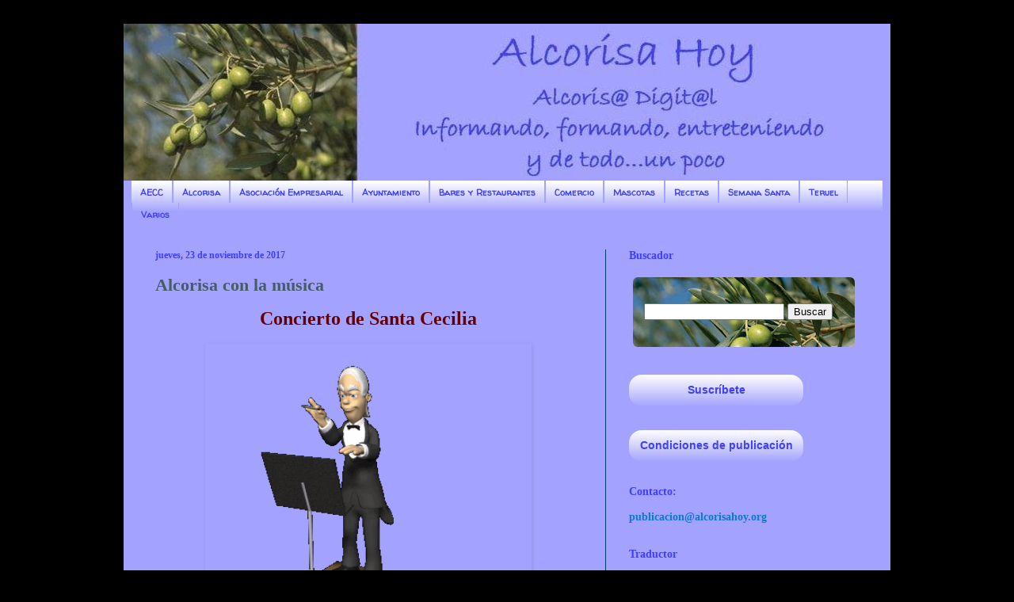

--- FILE ---
content_type: text/html; charset=UTF-8
request_url: http://alcorisahoy.blogspot.com/2017/11/alcorisa-con-la-musica.html
body_size: 25998
content:
<!DOCTYPE html>
<html class='v2' dir='ltr' xmlns='http://www.w3.org/1999/xhtml' xmlns:b='http://www.google.com/2005/gml/b' xmlns:data='http://www.google.com/2005/gml/data' xmlns:expr='http://www.google.com/2005/gml/expr'>
<head>
<link href='https://www.blogger.com/static/v1/widgets/335934321-css_bundle_v2.css' rel='stylesheet' type='text/css'/>
<meta content='width=1100' name='viewport'/>
<meta content='text/html; charset=UTF-8' http-equiv='Content-Type'/>
<meta content='blogger' name='generator'/>
<link href='http://alcorisahoy.blogspot.com/favicon.ico' rel='icon' type='image/x-icon'/>
<link href='http://alcorisahoy.blogspot.com/2017/11/alcorisa-con-la-musica.html' rel='canonical'/>
<link rel="alternate" type="application/atom+xml" title="Alcorisa Hoy - Atom" href="http://alcorisahoy.blogspot.com/feeds/posts/default" />
<link rel="alternate" type="application/rss+xml" title="Alcorisa Hoy - RSS" href="http://alcorisahoy.blogspot.com/feeds/posts/default?alt=rss" />
<link rel="service.post" type="application/atom+xml" title="Alcorisa Hoy - Atom" href="https://www.blogger.com/feeds/6027636027482058320/posts/default" />

<link rel="alternate" type="application/atom+xml" title="Alcorisa Hoy - Atom" href="http://alcorisahoy.blogspot.com/feeds/7310804319970934403/comments/default" />
<!--Can't find substitution for tag [blog.ieCssRetrofitLinks]-->
<link href='https://blogger.googleusercontent.com/img/b/R29vZ2xl/AVvXsEhDFTfKNWHAxtQtwmuxvVXcBzkteOArrJP58np8Z1SjmDJ9YqXMlt77rqBhqrU87uppMhwZfh4pArzDBovtP3CKriLDBQsSI3xubVWafpp9LPrdWh_puqwfJJMdQUxCEaJ9y6fqtPYf-MWV/s400/Linterna.gif' rel='image_src'/>
<meta content='http://alcorisahoy.blogspot.com/2017/11/alcorisa-con-la-musica.html' property='og:url'/>
<meta content='Alcorisa con la música' property='og:title'/>
<meta content='    Concierto de Santa Cecilia             Alcorisa celebra Santa Cecilia 2017  con la música como principal argumento.          Sábado 25 d...' property='og:description'/>
<meta content='https://blogger.googleusercontent.com/img/b/R29vZ2xl/AVvXsEhDFTfKNWHAxtQtwmuxvVXcBzkteOArrJP58np8Z1SjmDJ9YqXMlt77rqBhqrU87uppMhwZfh4pArzDBovtP3CKriLDBQsSI3xubVWafpp9LPrdWh_puqwfJJMdQUxCEaJ9y6fqtPYf-MWV/w1200-h630-p-k-no-nu/Linterna.gif' property='og:image'/>
<style type='text/css'>@font-face{font-family:'Walter Turncoat';font-style:normal;font-weight:400;font-display:swap;src:url(//fonts.gstatic.com/s/walterturncoat/v24/snfys0Gs98ln43n0d-14ULoToe6LZxecYZVfqA.woff2)format('woff2');unicode-range:U+0000-00FF,U+0131,U+0152-0153,U+02BB-02BC,U+02C6,U+02DA,U+02DC,U+0304,U+0308,U+0329,U+2000-206F,U+20AC,U+2122,U+2191,U+2193,U+2212,U+2215,U+FEFF,U+FFFD;}</style>
<style>.roundc{border-radius:6px;}
	</style>
<title>Alcorisa Hoy: Alcorisa con la música</title>
<style id='page-skin-1' type='text/css'><!--
/*
-----------------------------------------------
Blogger Template Style
Name:     Simple
Designer: Josh Peterson
URL:      www.noaesthetic.com
----------------------------------------------- */
/* Variable definitions
====================
<Variable name="keycolor" description="Main Color" type="color" default="#66bbdd"/>
<Group description="Page Text" selector="body">
<Variable name="body.font" description="Font" type="font"
default="normal normal 12px Arial, Tahoma, Helvetica, FreeSans, sans-serif"/>
<Variable name="body.text.color" description="Text Color" type="color" default="#222222"/>
</Group>
<Group description="Backgrounds" selector=".body-fauxcolumns-outer">
<Variable name="body.background.color" description="Outer Background" type="color" default="#ffffff"/>
<Variable name="content.background.color" description="Main Background" type="color" default="#ffffff"/>
<Variable name="header.background.color" description="Header Background" type="color" default="transparent"/>
</Group>
<Group description="Links" selector=".main-outer">
<Variable name="link.color" description="Link Color" type="color" default="#2288bb"/>
<Variable name="link.visited.color" description="Visited Color" type="color" default="#888888"/>
<Variable name="link.hover.color" description="Hover Color" type="color" default="#33aaff"/>
</Group>
<Group description="Blog Title" selector=".header h1">
<Variable name="header.font" description="Font" type="font"
default="normal normal 60px Arial, Tahoma, Helvetica, FreeSans, sans-serif"/>
<Variable name="header.text.color" description="Title Color" type="color" default="#3399bb" />
</Group>
<Group description="Blog Description" selector=".header .description">
<Variable name="description.text.color" description="Description Color" type="color"
default="#777777" />
</Group>
<Group description="Tabs Text" selector=".tabs-inner .widget li a">
<Variable name="tabs.font" description="Font" type="font"
default="normal normal 14px Arial, Tahoma, Helvetica, FreeSans, sans-serif"/>
<Variable name="tabs.text.color" description="Text Color" type="color" default="#999999"/>
<Variable name="tabs.selected.text.color" description="Selected Color" type="color" default="#000000"/>
</Group>
<Group description="Tabs Background" selector=".tabs-outer .PageList">
<Variable name="tabs.background.color" description="Background Color" type="color" default="#f5f5f5"/>
<Variable name="tabs.selected.background.color" description="Selected Color" type="color" default="#eeeeee"/>
</Group>
<Group description="Post Title" selector="h3.post-title, .comments h4">
<Variable name="post.title.font" description="Font" type="font"
default="normal normal 22px Arial, Tahoma, Helvetica, FreeSans, sans-serif"/>
</Group>
<Group description="Date Header" selector=".date-header">
<Variable name="date.header.color" description="Text Color" type="color"
default="#485c63"/>
<Variable name="date.header.background.color" description="Background Color" type="color"
default="transparent"/>
<Variable name="date.header.font" description="Text Font" type="font"
default="normal bold 11px Arial, Tahoma, Helvetica, FreeSans, sans-serif"/>
<Variable name="date.header.padding" description="Date Header Padding" type="string" default="inherit"/>
<Variable name="date.header.letterspacing" description="Date Header Letter Spacing" type="string" default="inherit"/>
<Variable name="date.header.margin" description="Date Header Margin" type="string" default="inherit"/>
</Group>
<Group description="Post Footer" selector=".post-footer">
<Variable name="post.footer.text.color" description="Text Color" type="color" default="#666666"/>
<Variable name="post.footer.background.color" description="Background Color" type="color"
default="#f9f9f9"/>
<Variable name="post.footer.border.color" description="Shadow Color" type="color" default="#eeeeee"/>
</Group>
<Group description="Gadgets" selector="h2">
<Variable name="widget.title.font" description="Title Font" type="font"
default="normal bold 11px Arial, Tahoma, Helvetica, FreeSans, sans-serif"/>
<Variable name="widget.title.text.color" description="Title Color" type="color" default="#000000"/>
<Variable name="widget.alternate.text.color" description="Alternate Color" type="color" default="#999999"/>
</Group>
<Group description="Images" selector=".main-inner">
<Variable name="image.background.color" description="Background Color" type="color" default="#ffffff"/>
<Variable name="image.border.color" description="Border Color" type="color" default="#eeeeee"/>
<Variable name="image.text.color" description="Caption Text Color" type="color" default="#485c63"/>
</Group>
<Group description="Accents" selector=".content-inner">
<Variable name="body.rule.color" description="Separator Line Color" type="color" default="#eeeeee"/>
<Variable name="tabs.border.color" description="Tabs Border Color" type="color" default="#083b66"/>
</Group>
<Variable name="body.background" description="Body Background" type="background"
color="#000000" default="$(color) none repeat scroll top left"/>
<Variable name="body.background.override" description="Body Background Override" type="string" default="#ffffff"/>
<Variable name="body.background.gradient.cap" description="Body Gradient Cap" type="url"
default="url(//www.blogblog.com/1kt/simple/gradients_light.png)"/>
<Variable name="body.background.gradient.tile" description="Body Gradient Tile" type="url"
default="url(//www.blogblog.com/1kt/simple/body_gradient_tile_light.png)"/>
<Variable name="content.background.color.selector" description="Content Background Color Selector" type="string" default=".content-inner"/>
<Variable name="content.padding" description="Content Padding" type="length" default="10px" min="0" max="100px"/>
<Variable name="content.padding.horizontal" description="Content Horizontal Padding" type="length" default="10px" min="0" max="100px"/>
<Variable name="content.shadow.spread" description="Content Shadow Spread" type="length" default="40px" min="0" max="100px"/>
<Variable name="content.shadow.spread.webkit" description="Content Shadow Spread (WebKit)" type="length" default="5px" min="0" max="100px"/>
<Variable name="content.shadow.spread.ie" description="Content Shadow Spread (IE)" type="length" default="10px" min="0" max="100px"/>
<Variable name="main.border.width" description="Main Border Width" type="length" default="0" min="0" max="10px"/>
<Variable name="header.background.gradient" description="Header Gradient" type="url" default="none"/>
<Variable name="header.shadow.offset.left" description="Header Shadow Offset Left" type="length" default="-1px" min="-50px" max="50px"/>
<Variable name="header.shadow.offset.top" description="Header Shadow Offset Top" type="length" default="-1px" min="-50px" max="50px"/>
<Variable name="header.shadow.spread" description="Header Shadow Spread" type="length" default="1px" min="0" max="100px"/>
<Variable name="header.padding" description="Header Padding" type="length" default="30px" min="0" max="100px"/>
<Variable name="header.border.size" description="Header Border Size" type="length" default="1px" min="0" max="10px"/>
<Variable name="header.bottom.border.size" description="Header Bottom Border Size" type="length" default="0" min="0" max="10px"/>
<Variable name="header.border.horizontalsize" description="Header Horizontal Border Size" type="length" default="0" min="0" max="10px"/>
<Variable name="description.text.size" description="Description Text Size" type="string" default="140%"/>
<Variable name="tabs.margin.top" description="Tabs Margin Top" type="length" default="0" min="0" max="100px"/>
<Variable name="tabs.margin.side" description="Tabs Side Margin" type="length" default="30px" min="0" max="100px"/>
<Variable name="tabs.background.gradient" description="Tabs Background Gradient" type="url"
default="url(//www.blogblog.com/1kt/simple/gradients_light.png)"/>
<Variable name="tabs.border.width" description="Tabs Border Width" type="length" default="1px" min="0" max="10px"/>
<Variable name="tabs.bevel.border.width" description="Tabs Bevel Border Width" type="length" default="1px" min="0" max="10px"/>
<Variable name="post.margin.bottom" description="Post Bottom Margin" type="length" default="25px" min="0" max="100px"/>
<Variable name="image.border.small.size" description="Image Border Small Size" type="length" default="2px" min="0" max="10px"/>
<Variable name="image.border.large.size" description="Image Border Large Size" type="length" default="5px" min="0" max="10px"/>
<Variable name="page.width.selector" description="Page Width Selector" type="string" default=".region-inner"/>
<Variable name="page.width" description="Page Width" type="string" default="auto"/>
<Variable name="main.section.margin" description="Main Section Margin" type="length" default="15px" min="0" max="100px"/>
<Variable name="main.padding" description="Main Padding" type="length" default="15px" min="0" max="100px"/>
<Variable name="main.padding.top" description="Main Padding Top" type="length" default="30px" min="0" max="100px"/>
<Variable name="main.padding.bottom" description="Main Padding Bottom" type="length" default="30px" min="0" max="100px"/>
<Variable name="paging.background"
color="#a3a3ff"
description="Background of blog paging area" type="background"
default="transparent none no-repeat scroll top center"/>
<Variable name="footer.bevel" description="Bevel border length of footer" type="length" default="0" min="0" max="10px"/>
<Variable name="mobile.background.overlay" description="Mobile Background Overlay" type="string"
default="transparent none repeat scroll top left"/>
<Variable name="mobile.background.size" description="Mobile Background Size" type="string" default="auto"/>
<Variable name="mobile.button.color" description="Mobile Button Color" type="color" default="#ffffff" />
<Variable name="startSide" description="Side where text starts in blog language" type="automatic" default="left"/>
<Variable name="endSide" description="Side where text ends in blog language" type="automatic" default="right"/>
*/
/* Content
----------------------------------------------- */
body {
font: normal bold 14px 'Times New Roman', Times, FreeSerif, serif;
color: #485c63;
background: #000000 none repeat scroll bottom right;
padding: 0 40px 40px 40px;
#afaffc
}
html body .region-inner {
min-width: 0;
max-width: 100%;
width: auto;
}
h2 {
font-size: 22px;
}
a:link {
text-decoration:none;
color: #1177cc;
}
a:visited {
text-decoration:none;
color: #888888;
}
a:hover {
text-decoration:underline;
color: #0065ff;
}
.body-fauxcolumn-outer .fauxcolumn-inner {
background: transparent none repeat scroll top left;
_background-image: none;
}
.body-fauxcolumn-outer .cap-top {
position: absolute;
z-index: 1;
height: 400px;
width: 100%;
}
.body-fauxcolumn-outer .cap-top .cap-left {
width: 100%;
background: transparent none repeat-x scroll top left;
_background-image: none;
}
.content-outer {
-moz-box-shadow: 0 0 40px rgba(0, 0, 0, .15);
-webkit-box-shadow: 0 0 5px rgba(0, 0, 0, .15);
-goog-ms-box-shadow: 0 0 10px #333333;
box-shadow: 0 0 40px rgba(0, 0, 0, .15);
margin-bottom: 1px;
}
.content-inner {
padding: 10px 10px;
}
.content-inner {
background-color: #a3a3ff;
}
/* Header
----------------------------------------------- */
.header-outer {
background: #a3a3ff url(//www.blogblog.com/1kt/simple/gradients_light.png) repeat-x scroll 0 -400px;
_background-image: none;
}
.Header h1 {
font: normal normal 60px Walter Turncoat;
color: #3f3fff;
text-shadow: 1px 2px 3px rgba(0, 0, 0, .2);
}
.Header h1 a {
color: #3f3fff;
}
.Header .description {
font-size: 140%;
color: #3f3fff;
}
.header-inner .Header .titlewrapper {
padding: 22px 30px;
}
.header-inner .Header .descriptionwrapper {
padding: 0 30px;
}
/* Tabs
----------------------------------------------- */
.tabs-inner .section:first-child {
border-top: 0 solid #a3a3ff;
}
.tabs-inner .section:first-child ul {
margin-top: -0;
border-top: 0 solid #a3a3ff;
border-left: 0 solid #a3a3ff;
border-right: 0 solid #a3a3ff;
}
.tabs-inner .widget ul {
background: #a3a3ff url(//www.blogblog.com/1kt/simple/gradients_light.png) repeat-x scroll 0 -800px;
_background-image: none;
border-bottom: 1px solid #a3a3ff;
margin-top: 0;
margin-left: -30px;
margin-right: -30px;
}
.tabs-inner .widget li a {
display: inline-block;
padding: .6em 1em;
font: normal bold 11px Walter Turncoat;
color: #3f3fff;
border-left: 1px solid #a3a3ff;
border-right: 1px solid #a3a3ff;
}
.tabs-inner .widget li:first-child a {
border-left: none;
}
.tabs-inner .widget li.selected a, .tabs-inner .widget li a:hover {
color: #ff9a00;
background-color: rgba(0, 0, 0, 0);
text-decoration: none;
}
/* Columns
----------------------------------------------- */
.main-outer {
border-top: 0 solid #083b66;
}
.fauxcolumn-left-outer .fauxcolumn-inner {
border-right: 1px solid #083b66;
}
.fauxcolumn-right-outer .fauxcolumn-inner {
border-left: 1px solid #083b66;
}
/* Headings
----------------------------------------------- */
div.widget > h2,
div.widget h2.title {
margin: 0 0 1em 0;
font: normal bold 14px 'Times New Roman', Times, FreeSerif, serif;
color: #3f3fff;
}
/* Widgets
----------------------------------------------- */
.widget .zippy {
color: #999999;
text-shadow: 2px 2px 1px rgba(0, 0, 0, .1);
}
.widget .popular-posts ul {
list-style: none;
}
/* Posts
----------------------------------------------- */
h2.date-header {
font: normal bold 12px 'Times New Roman', Times, FreeSerif, serif;
}
.date-header span {
background-color: transparent;
color: #3f3fff;
padding: inherit;
letter-spacing: inherit;
margin: inherit;
}
.main-inner {
padding-top: 30px;
padding-bottom: 30px;
}
.main-inner .column-center-inner {
padding: 0 15px;
}
.main-inner .column-center-inner .section {
margin: 0 15px;
}
.post {
margin: 0 0 25px 0;
}
h3.post-title, .comments h4 {
font: normal bold 22px 'Times New Roman', Times, FreeSerif, serif;
margin: .75em 0 0;
}
.post-body {
font-size: 110%;
line-height: 1.4;
position: relative;
}
.post-body img, .post-body .tr-caption-container, .Profile img, .Image img,
.BlogList .item-thumbnail img {
padding: 2px;
background: transparent;
border: 1px solid transparent;
-moz-box-shadow: 1px 1px 5px rgba(0, 0, 0, .1);
-webkit-box-shadow: 1px 1px 5px rgba(0, 0, 0, .1);
box-shadow: 1px 1px 5px rgba(0, 0, 0, .1);
}
.post-body img, .post-body .tr-caption-container {
padding: 5px;
}
.post-body .tr-caption-container {
color: #3f3fff;
}
.post-body .tr-caption-container img {
padding: 0;
background: transparent;
border: none;
-moz-box-shadow: 0 0 0 rgba(0, 0, 0, .1);
-webkit-box-shadow: 0 0 0 rgba(0, 0, 0, .1);
box-shadow: 0 0 0 rgba(0, 0, 0, .1);
}
.post-header {
margin: 0 0 1.5em;
line-height: 1.6;
font-size: 90%;
}
.post-footer {
margin: 20px -2px 0;
padding: 5px 10px;
color: #1177cc;
background-color: #a3a3ff;
border-bottom: 1px solid #a3a3ff;
line-height: 1.6;
font-size: 90%;
}
#comments .comment-author {
padding-top: 1.5em;
border-top: 1px solid #083b66;
background-position: 0 1.5em;
}
#comments .comment-author:first-child {
padding-top: 0;
border-top: none;
}
.avatar-image-container {
margin: .2em 0 0;
}
#comments .avatar-image-container img {
border: 1px solid transparent;
}
/* Comments
----------------------------------------------- */
.comments .comments-content .icon.blog-author {
background-repeat: no-repeat;
background-image: url([data-uri]);
}
.comments .comments-content .loadmore a {
border-top: 1px solid #999999;
border-bottom: 1px solid #999999;
}
.comments .comment-thread.inline-thread {
background-color: #a3a3ff;
}
.comments .continue {
border-top: 2px solid #999999;
}
/* Accents
---------------------------------------------- */
.section-columns td.columns-cell {
border-left: 1px solid #083b66;
}
.blog-pager {
background: transparent none no-repeat scroll top center;
}
.blog-pager-older-link, .home-link,
.blog-pager-newer-link {
background-color: #a3a3ff;
padding: 5px;
}
.footer-outer {
border-top: 0 dashed #bbbbbb;
}
/* Mobile
----------------------------------------------- */
body.mobile  {
background-size: auto;
}
.mobile .body-fauxcolumn-outer {
background: transparent none repeat scroll top left;
}
.mobile .body-fauxcolumn-outer .cap-top {
background-size: 100% auto;
}
.mobile .content-outer {
-webkit-box-shadow: 0 0 3px rgba(0, 0, 0, .15);
box-shadow: 0 0 3px rgba(0, 0, 0, .15);
}
.mobile .tabs-inner .widget ul {
margin-left: 0;
margin-right: 0;
}
.mobile .post {
margin: 0;
}
.mobile .main-inner .column-center-inner .section {
margin: 0;
}
.mobile .date-header span {
padding: 0.1em 10px;
margin: 0 -10px;
}
.mobile h3.post-title {
margin: 0;
}
.mobile .blog-pager {
background: transparent none no-repeat scroll top center;
}
.mobile .footer-outer {
border-top: none;
}
.mobile .main-inner, .mobile .footer-inner {
background-color: #a3a3ff;
}
.mobile-index-contents {
color: #485c63;
}
.mobile-link-button {
background-color: #1177cc;
}
.mobile-link-button a:link, .mobile-link-button a:visited {
color: #ffffff;
}
.mobile .tabs-inner .section:first-child {
border-top: none;
}
.mobile .tabs-inner .PageList .widget-content {
background-color: rgba(0, 0, 0, 0);
color: #ff9a00;
border-top: 1px solid #a3a3ff;
border-bottom: 1px solid #a3a3ff;
}
.mobile .tabs-inner .PageList .widget-content .pagelist-arrow {
border-left: 1px solid #a3a3ff;
}
#header-inner{margin: -10px 0 0 -10px;}
--></style>
<style id='template-skin-1' type='text/css'><!--
body {
min-width: 968px;
}
.content-outer, .content-fauxcolumn-outer, .region-inner {
min-width: 968px;
max-width: 968px;
_width: 968px;
}
.main-inner .columns {
padding-left: 0px;
padding-right: 350px;
}
.main-inner .fauxcolumn-center-outer {
left: 0px;
right: 350px;
/* IE6 does not respect left and right together */
_width: expression(this.parentNode.offsetWidth -
parseInt("0px") -
parseInt("350px") + 'px');
}
.main-inner .fauxcolumn-left-outer {
width: 0px;
}
.main-inner .fauxcolumn-right-outer {
width: 350px;
}
.main-inner .column-left-outer {
width: 0px;
right: 100%;
margin-left: -0px;
}
.main-inner .column-right-outer {
width: 350px;
margin-right: -350px;
}
#layout {
min-width: 0;
}
#layout .content-outer {
min-width: 0;
width: 800px;
}
#layout .region-inner {
min-width: 0;
width: auto;
}
--></style>
<link href='https://www.blogger.com/dyn-css/authorization.css?targetBlogID=6027636027482058320&amp;zx=900bf31b-fb44-4dc7-bc9a-5e75331e3cff' media='none' onload='if(media!=&#39;all&#39;)media=&#39;all&#39;' rel='stylesheet'/><noscript><link href='https://www.blogger.com/dyn-css/authorization.css?targetBlogID=6027636027482058320&amp;zx=900bf31b-fb44-4dc7-bc9a-5e75331e3cff' rel='stylesheet'/></noscript>
<meta name='google-adsense-platform-account' content='ca-host-pub-1556223355139109'/>
<meta name='google-adsense-platform-domain' content='blogspot.com'/>

<!-- data-ad-client=ca-pub-3521410467671137 -->

</head>
<body class='loading'>
<div class='navbar no-items section' id='navbar' name='Barra de navegación'>
</div>
<div class='body-fauxcolumns'>
<div class='fauxcolumn-outer body-fauxcolumn-outer'>
<div class='cap-top'>
<div class='cap-left'></div>
<div class='cap-right'></div>
</div>
<div class='fauxborder-left'>
<div class='fauxborder-right'></div>
<div class='fauxcolumn-inner'>
</div>
</div>
<div class='cap-bottom'>
<div class='cap-left'></div>
<div class='cap-right'></div>
</div>
</div>
</div>
<div class='content'>
<div class='content-fauxcolumns'>
<div class='fauxcolumn-outer content-fauxcolumn-outer'>
<div class='cap-top'>
<div class='cap-left'></div>
<div class='cap-right'></div>
</div>
<div class='fauxborder-left'>
<div class='fauxborder-right'></div>
<div class='fauxcolumn-inner'>
</div>
</div>
<div class='cap-bottom'>
<div class='cap-left'></div>
<div class='cap-right'></div>
</div>
</div>
</div>
<div class='content-outer'>
<div class='content-cap-top cap-top'>
<div class='cap-left'></div>
<div class='cap-right'></div>
</div>
<div class='fauxborder-left content-fauxborder-left'>
<div class='fauxborder-right content-fauxborder-right'></div>
<div class='content-inner'>
<header>
<div class='header-outer'>
<div class='header-cap-top cap-top'>
<div class='cap-left'></div>
<div class='cap-right'></div>
</div>
<div class='fauxborder-left header-fauxborder-left'>
<div class='fauxborder-right header-fauxborder-right'></div>
<div class='region-inner header-inner'>
<div class='header section' id='header' name='Cabecera'><div class='widget Header' data-version='1' id='Header1'>
<div id='header-inner'>
<a href='http://alcorisahoy.blogspot.com/' style='display: block'>
<img alt='Alcorisa Hoy' height='198px; ' id='Header1_headerimg' src='https://blogger.googleusercontent.com/img/b/R29vZ2xl/AVvXsEjZGH4zgKv2TfHJ6MkKmHTV21ZMho80xw3x-sx-MFAZl5BML9N8GQftZlSJiE1iG90o9d4VL6iKP9cmiVczm3GWFC8gd-QTcK0MnhL2j596lm7qtWK4p_u7suxK6uixh6R6vhVQGQYwePXq/s1600/alcorisatitulo1.jpg' style='display: block' width='970px; '/>
</a>
</div>
</div></div>
</div>
</div>
<div class='header-cap-bottom cap-bottom'>
<div class='cap-left'></div>
<div class='cap-right'></div>
</div>
</div>
</header>
<div class='tabs-outer'>
<div class='tabs-cap-top cap-top'>
<div class='cap-left'></div>
<div class='cap-right'></div>
</div>
<div class='fauxborder-left tabs-fauxborder-left'>
<div class='fauxborder-right tabs-fauxborder-right'></div>
<div class='region-inner tabs-inner'>
<div class='tabs section' id='crosscol' name='Multicolumnas'><div class='widget PageList' data-version='1' id='PageList1'>
<h2>Páginas</h2>
<div class='widget-content'>
<ul>
<li>
<a href='https://alcorisahoy.blogspot.com.es/search/label/AECC'>AECC</a>
</li>
<li>
<a href='https://alcorisahoy.blogspot.com.es/search/label/Alcorisa'>Alcorisa</a>
</li>
<li>
<a href='https://alcorisahoy.blogspot.com.es/search/label/Asociaci%C3%B3n%20Empresarial%20de%20Alcorisa'>Asociación Empresarial</a>
</li>
<li>
<a href='https://alcorisahoy.blogspot.com.es/search/label/ayuntamiento'>Ayuntamiento</a>
</li>
<li>
<a href='https://alcorisahoy.blogspot.com.es/search/label/tapas'>Bares y Restaurantes</a>
</li>
<li>
<a href='https://alcorisahoy.blogspot.com.es/search/label/comercio'>Comercio</a>
</li>
<li>
<a href='https://alcorisahoy.blogspot.com.es/search/label/mascotas'>Mascotas</a>
</li>
<li>
<a href='https://alcorisahoy.blogspot.com.es/search/label/recetas'>Recetas</a>
</li>
<li>
<a href='https://alcorisahoy.blogspot.com.es/search/label/Semana%20Santa'>Semana   Santa</a>
</li>
<li>
<a href='https://alcorisahoy.blogspot.com.es/search/label/Teruel'>Teruel</a>
</li>
<li>
<a href='https://alcorisahoy.blogspot.com.es/search/label/varios'>Varios</a>
</li>
</ul>
<div class='clear'></div>
</div>
</div></div>
<div class='tabs no-items section' id='crosscol-overflow' name='Cross-Column 2'></div>
</div>
</div>
<div class='tabs-cap-bottom cap-bottom'>
<div class='cap-left'></div>
<div class='cap-right'></div>
</div>
</div>
<div class='main-outer'>
<div class='main-cap-top cap-top'>
<div class='cap-left'></div>
<div class='cap-right'></div>
</div>
<div class='fauxborder-left main-fauxborder-left'>
<div class='fauxborder-right main-fauxborder-right'></div>
<div class='region-inner main-inner'>
<div class='columns fauxcolumns'>
<div class='fauxcolumn-outer fauxcolumn-center-outer'>
<div class='cap-top'>
<div class='cap-left'></div>
<div class='cap-right'></div>
</div>
<div class='fauxborder-left'>
<div class='fauxborder-right'></div>
<div class='fauxcolumn-inner'>
</div>
</div>
<div class='cap-bottom'>
<div class='cap-left'></div>
<div class='cap-right'></div>
</div>
</div>
<div class='fauxcolumn-outer fauxcolumn-left-outer'>
<div class='cap-top'>
<div class='cap-left'></div>
<div class='cap-right'></div>
</div>
<div class='fauxborder-left'>
<div class='fauxborder-right'></div>
<div class='fauxcolumn-inner'>
</div>
</div>
<div class='cap-bottom'>
<div class='cap-left'></div>
<div class='cap-right'></div>
</div>
</div>
<div class='fauxcolumn-outer fauxcolumn-right-outer'>
<div class='cap-top'>
<div class='cap-left'></div>
<div class='cap-right'></div>
</div>
<div class='fauxborder-left'>
<div class='fauxborder-right'></div>
<div class='fauxcolumn-inner'>
</div>
</div>
<div class='cap-bottom'>
<div class='cap-left'></div>
<div class='cap-right'></div>
</div>
</div>
<!-- corrects IE6 width calculation -->
<div class='columns-inner'>
<div class='column-center-outer'>
<div class='column-center-inner'>
<div class='main section' id='main' name='Principal'><div class='widget Blog' data-version='1' id='Blog1'>
<div class='blog-posts hfeed'>

          <div class="date-outer">
        
<h2 class='date-header'><span>jueves, 23 de noviembre de 2017</span></h2>

          <div class="date-posts">
        
<div class='post-outer'>
<div class='post hentry uncustomized-post-template' itemprop='blogPost' itemscope='itemscope' itemtype='http://schema.org/BlogPosting'>
<meta content='https://blogger.googleusercontent.com/img/b/R29vZ2xl/AVvXsEhDFTfKNWHAxtQtwmuxvVXcBzkteOArrJP58np8Z1SjmDJ9YqXMlt77rqBhqrU87uppMhwZfh4pArzDBovtP3CKriLDBQsSI3xubVWafpp9LPrdWh_puqwfJJMdQUxCEaJ9y6fqtPYf-MWV/s400/Linterna.gif' itemprop='image_url'/>
<meta content='6027636027482058320' itemprop='blogId'/>
<meta content='7310804319970934403' itemprop='postId'/>
<a name='7310804319970934403'></a>
<h3 class='post-title entry-title' itemprop='name'>
Alcorisa con la música
</h3>
<div class='post-header'>
<div class='post-header-line-1'></div>
</div>
<div class='post-body entry-content' id='post-body-7310804319970934403' itemprop='description articleBody'>
<div style="line-height: 21px; margin-bottom: 10px; margin-top: 10px; text-align: justify;">
<h2 style="text-align: center;">
</h2>
<h2 style="text-align: center;">
<span style="color: #660000; font-family: &quot;georgia&quot; , &quot;times new roman&quot; , serif; font-size: x-large;">Concierto de Santa Cecilia</span></h2>
<h2 style="text-align: center;">
<br /><span style="color: #660000; font-family: &quot;georgia&quot; , &quot;times new roman&quot; , serif; font-size: x-large;"><div class="separator" style="clear: both; text-align: center;">
</div>
</span></h2>
<div class="separator" style="clear: both; text-align: center;">
<a href="https://blogger.googleusercontent.com/img/b/R29vZ2xl/AVvXsEhDFTfKNWHAxtQtwmuxvVXcBzkteOArrJP58np8Z1SjmDJ9YqXMlt77rqBhqrU87uppMhwZfh4pArzDBovtP3CKriLDBQsSI3xubVWafpp9LPrdWh_puqwfJJMdQUxCEaJ9y6fqtPYf-MWV/s1600/Linterna.gif" imageanchor="1" style="margin-left: 1em; margin-right: 1em;"><img border="0" data-original-height="364" data-original-width="364" height="400" src="https://blogger.googleusercontent.com/img/b/R29vZ2xl/AVvXsEhDFTfKNWHAxtQtwmuxvVXcBzkteOArrJP58np8Z1SjmDJ9YqXMlt77rqBhqrU87uppMhwZfh4pArzDBovtP3CKriLDBQsSI3xubVWafpp9LPrdWh_puqwfJJMdQUxCEaJ9y6fqtPYf-MWV/s400/Linterna.gif" width="400" /></a></div>
<div style="text-align: justify;">
<b style="color: #20124d;"><span style="font-family: &quot;georgia&quot; , &quot;times new roman&quot; , serif; font-size: large;"><br /></span></b></div>
<div style="text-align: justify;">
<b style="color: #20124d;"><span style="font-family: &quot;georgia&quot; , &quot;times new roman&quot; , serif; font-size: large;"></span></b></div>
<div style="text-align: justify;">
<b style="color: #20124d;"><span style="font-family: &quot;georgia&quot; , &quot;times new roman&quot; , serif; font-size: large;">Alcorisa celebra Santa Cecilia 2017&nbsp;</span></b><b style="color: #20124d; font-family: Georgia, &quot;Times New Roman&quot;, serif; font-size: large;">con la música como principal argumento.</b></div>
<br />
<div class="separator" style="clear: both; text-align: center;">
<a href="https://blogger.googleusercontent.com/img/b/R29vZ2xl/AVvXsEgo-q7GsK0uvm6t9lN22MZkDbWpxPFs8jP-mvPNtnmunEEGSMMOJ1RSbUTodAcPJA_zDOkrmc1-G4VSEGCR410Din1XXNq3gt1_r9NPoBTYjNK3s1caUcDbN62AJifSDPnsMnvgtDX-KbgY/s1600/6.gif" imageanchor="1" style="margin-left: 1em; margin-right: 1em;"><img border="0" data-original-height="322" data-original-width="581" height="221" src="https://blogger.googleusercontent.com/img/b/R29vZ2xl/AVvXsEgo-q7GsK0uvm6t9lN22MZkDbWpxPFs8jP-mvPNtnmunEEGSMMOJ1RSbUTodAcPJA_zDOkrmc1-G4VSEGCR410Din1XXNq3gt1_r9NPoBTYjNK3s1caUcDbN62AJifSDPnsMnvgtDX-KbgY/s400/6.gif" width="400" /></a></div>
<div style="text-align: justify;">
<span style="color: #20124d; font-family: &quot;georgia&quot; , &quot;times new roman&quot; , serif; font-size: x-large;"><b></b></span></div>
<div style="text-align: center;">
<span style="color: #660000; font-family: &quot;georgia&quot; , &quot;times new roman&quot; , serif; font-size: x-large;"><b><br /></b></span></div>
<div style="text-align: center;">
<span style="color: #cc0000; font-family: &quot;georgia&quot; , &quot;times new roman&quot; , serif; font-size: x-large;"><b>Sábado 25 de Noviembre 2017</b></span></div>
<div style="text-align: center;">
<span style="color: #cc0000; font-family: &quot;georgia&quot; , &quot;times new roman&quot; , serif; font-size: x-large;"><b><br>19:00 h</b></span></div>
<div style="text-align: center;">
<span style="color: #cc0000; font-family: &quot;georgia&quot; , &quot;times new roman&quot; , serif; font-size: x-large;"><b><br /></b></span></div>
<div style="text-align: center;">
<span style="color: #cc0000; font-family: &quot;georgia&quot; , &quot;times new roman&quot; , serif; font-size: x-large;"><b>Lugar: Sala Alcor 82</b></span></div>
<div style="text-align: center;">
<span style="color: #660000; font-family: &quot;georgia&quot; , &quot;times new roman&quot; , serif; font-size: x-large;"><b><br /></b></span></div>
<div style="text-align: center;">
</div>
<div style="color: #485c63; font-family: &quot;times new roman&quot;, sans-serif; font-size: 14px;">
</div>
<div class="separator" style="clear: both; color: #485c63; font-family: &quot;times new roman&quot;, sans-serif; font-size: 14px; text-align: center;">
<a href="https://blogger.googleusercontent.com/img/b/R29vZ2xl/AVvXsEh3dd54TkXUa5RLSSE7qxqBwIlDASwdKdaaxgsaFqmilwU2iePQNdW9JjvYxCO45aphAHinA-QSN_CAFW_h7AGUAe9FCaYeKcCrgq8WJgbxW5oCszRLXYVI0lXnVXOHgakcmkmt4B7LaCnN/s1600/1.jpg" imageanchor="1" style="margin-left: 1em; margin-right: 1em;"><img border="0" data-original-height="960" data-original-width="678" height="640" src="https://blogger.googleusercontent.com/img/b/R29vZ2xl/AVvXsEh3dd54TkXUa5RLSSE7qxqBwIlDASwdKdaaxgsaFqmilwU2iePQNdW9JjvYxCO45aphAHinA-QSN_CAFW_h7AGUAe9FCaYeKcCrgq8WJgbxW5oCszRLXYVI0lXnVXOHgakcmkmt4B7LaCnN/s640/1.jpg" width="452" /></a></div>
<div style="color: #485c63; font-family: &quot;times new roman&quot;, sans-serif; font-size: 14px;">
<br /></div>
<div style="text-align: center;">
<span style="color: #660000; font-family: &quot;georgia&quot; , &quot;times new roman&quot; , serif; font-size: x-large;"><b>Banda Municipal</b></span></div>
<div class="separator" style="clear: both; color: #485c63; font-family: &quot;times new roman&quot;, sans-serif; font-size: 14px; text-align: center;">
<br /></div>
<div class="separator" style="clear: both; color: #485c63; font-family: &quot;times new roman&quot;, sans-serif; font-size: 14px; text-align: center;">
<a href="https://blogger.googleusercontent.com/img/b/R29vZ2xl/AVvXsEiv4kK6HoKjKgmISfZqeuC-aee_uxtLvndedn7RN8OKv1UomsAnz_it5PPEWIUwpFn6su9yGrCpPz_5rg_o58oHCNDKmNXnIuboXoI3qXIOFMVsHH_-iHvzrt_1DJTniFLvGAM1VHdnYATb/s1600/2.jpg" imageanchor="1" style="margin-left: 1em; margin-right: 1em;"><img border="0" data-original-height="253" data-original-width="675" height="148" src="https://blogger.googleusercontent.com/img/b/R29vZ2xl/AVvXsEiv4kK6HoKjKgmISfZqeuC-aee_uxtLvndedn7RN8OKv1UomsAnz_it5PPEWIUwpFn6su9yGrCpPz_5rg_o58oHCNDKmNXnIuboXoI3qXIOFMVsHH_-iHvzrt_1DJTniFLvGAM1VHdnYATb/s400/2.jpg" width="400" /></a></div>
<div style="color: #485c63; font-family: &quot;times new roman&quot;, sans-serif; font-size: 14px;">
<br /></div>
<div style="text-align: center;">
<span style="color: #660000; font-family: &quot;georgia&quot; , &quot;times new roman&quot; , serif; font-size: x-large;"><b>Agrupación Coral Alcorisana</b></span></div>
<div style="color: #485c63; font-family: &quot;times new roman&quot;, sans-serif; font-size: 14px;">
<br /></div>
<div class="separator" style="clear: both; color: #485c63; font-family: &quot;times new roman&quot;, sans-serif; font-size: 14px; text-align: center;">
<a href="https://blogger.googleusercontent.com/img/b/R29vZ2xl/AVvXsEiSk6HVJvxNjaiZO10M5FYSZMkKQlDO6E8T8RweVK4JcqrO760TD2bgpF0SlEaPBYL6zf5DCQXtTQnQTrGFzTixcM3wQrvb7TEctxeGaufrjwvD_Ce0hu5D89VIOyRKII7exoX9tGFO1-A/s1600/9.jpg" imageanchor="1" style="margin-left: 1em; margin-right: 1em;"><img border="0" height="222" src="https://blogger.googleusercontent.com/img/b/R29vZ2xl/AVvXsEiSk6HVJvxNjaiZO10M5FYSZMkKQlDO6E8T8RweVK4JcqrO760TD2bgpF0SlEaPBYL6zf5DCQXtTQnQTrGFzTixcM3wQrvb7TEctxeGaufrjwvD_Ce0hu5D89VIOyRKII7exoX9tGFO1-A/s400/9.jpg" width="400" /></a></div>
<div style="text-align: center;">
<span style="color: #660000; font-family: &quot;georgia&quot; , &quot;times new roman&quot; , serif; font-size: x-large;"><b><br /></b></span></div>
<div style="text-align: center;">
<span style="color: #660000; font-family: &quot;georgia&quot; , &quot;times new roman&quot; , serif; font-size: x-large;"><b>Polifónica "Santos Paz"</b></span></div>
<div style="color: #485c63; font-family: &quot;times new roman&quot;, sans-serif; font-size: 14px; text-align: center;">
<br /></div>
<div class="separator" style="clear: both; text-align: center;">
<a href="https://blogger.googleusercontent.com/img/b/R29vZ2xl/AVvXsEh45x7akym4kjOQ15o-S6BcA7xfXKckqPO29LKODq2tj6EnmPV3b3igF2V_87F0lUP1JVYr5S6NrJzsQsqBgND5W4kpswq10XsWffe7-fb57DOiumKs-6b5VilBRhvnjL3438EId5qE-jkF/s1600/4.jpg" imageanchor="1" style="margin-left: 1em; margin-right: 1em;"><img border="0" src="https://blogger.googleusercontent.com/img/b/R29vZ2xl/AVvXsEh45x7akym4kjOQ15o-S6BcA7xfXKckqPO29LKODq2tj6EnmPV3b3igF2V_87F0lUP1JVYr5S6NrJzsQsqBgND5W4kpswq10XsWffe7-fb57DOiumKs-6b5VilBRhvnjL3438EId5qE-jkF/s400/4.jpg" /></a></div>
<div style="color: #485c63; font-family: &quot;times new roman&quot;, sans-serif; font-size: 14px;">
</div>
<div style="color: #485c63; font-family: &quot;times new roman&quot;, sans-serif; font-size: 14px;">
</div>
<div class="separator" style="clear: both; color: #485c63; font-family: &quot;times new roman&quot;, sans-serif; font-size: 14px; text-align: center;">
</div>
<div style="font-family: &quot;times new roman&quot;, sans-serif; text-align: center;">
<span style="color: #660000; font-size: x-large;"><b><br /></b></span></div>
<div style="text-align: center;">
<span style="color: #660000; font-family: Georgia, Times New Roman, serif; font-size: x-large;"><b>&#161;Os esperamos a todos!</b></span></div>
<div style="font-family: &quot;times new roman&quot;, sans-serif; text-align: center;">
<span style="color: #660000; font-size: x-large;"><b><br /></b></span></div>
<div class="separator" style="clear: both; text-align: center;">
<a href="https://blogger.googleusercontent.com/img/b/R29vZ2xl/AVvXsEgUgMkn_o8fFG05haIrGim-Mc7ISj6o-VCO63bkx_Fe_pgN5e1C0q-jVuMKynm9QtsMszIuHRDMvmx8T1D2COPCqM8DNrbDox-2nP0J7gV2c5gHqOIhx9_6pZquJ2FISt5SGceGHQrpLodn/s1600/Concierto.gif" imageanchor="1" style="margin-left: 1em; margin-right: 1em;"><img border="0" data-original-height="101" data-original-width="120" height="336" src="https://blogger.googleusercontent.com/img/b/R29vZ2xl/AVvXsEgUgMkn_o8fFG05haIrGim-Mc7ISj6o-VCO63bkx_Fe_pgN5e1C0q-jVuMKynm9QtsMszIuHRDMvmx8T1D2COPCqM8DNrbDox-2nP0J7gV2c5gHqOIhx9_6pZquJ2FISt5SGceGHQrpLodn/s400/Concierto.gif" width="400" /></a></div>
<div style="font-family: &quot;times new roman&quot;, sans-serif; text-align: center;">
<span style="color: #660000; font-size: x-large;"><b><br /></b></span></div>
<div style="font-family: &quot;times new roman&quot;, sans-serif; text-align: center;">
<span style="color: #660000; font-size: x-large;"><b></b></span></div>
<div style="color: #485c63; font-family: &quot;times new roman&quot;, sans-serif; font-size: 14px;">
</div>
<div style="text-align: center;">
<span style="color: #20124d; font-family: &quot;georgia&quot; , &quot;times new roman&quot; , serif; font-size: large;"><b>Organiza:</b></span></div>
<div style="text-align: center;">
<span style="color: #20124d; font-family: &quot;georgia&quot; , &quot;times new roman&quot; , serif; font-size: large;"><b>Concejalia de Cultura-Ayuntamiento de Alcorisa</b></span></div>
</div>
<div style="color: #485c63; font-family: &quot;times new roman&quot; font-size: 10px; text-align: right;">
<div class="separator" style="clear: both; text-align: center;">
<a href="https://blogger.googleusercontent.com/img/b/R29vZ2xl/AVvXsEi-7hKr0-OT2Y0XQCjqVuODaK0cg_e4JddK6UFSzZq6NaQDwiWXGU0XN5GmpjUwqjSyGo_LrhDTIrDL1zj9yBzRq4qc7IQYqCLFTtkLlg6ZS8usrsaGhivJnpFmlLe293jKaZPk0CYENhZP/s1600/43.gif" imageanchor="1" style="margin-left: 1em; margin-right: 1em;"><img border="0" data-original-height="300" data-original-width="200" height="400" src="https://blogger.googleusercontent.com/img/b/R29vZ2xl/AVvXsEi-7hKr0-OT2Y0XQCjqVuODaK0cg_e4JddK6UFSzZq6NaQDwiWXGU0XN5GmpjUwqjSyGo_LrhDTIrDL1zj9yBzRq4qc7IQYqCLFTtkLlg6ZS8usrsaGhivJnpFmlLe293jKaZPk0CYENhZP/s400/43.gif" width="266" /></a></div>
<span style="font-size: xx-small;"></span>
<span style="font-size: xx-small;"></span>
<span style="font-size: xx-small;"></span>
<span style="font-size: xx-small;">tomado de:&nbsp;<a href="https://www.facebook.com/">Ayuntamiento de Alcorisa </a>/&nbsp;</span></div>
<table border="0" style="text-align: center;">
<tbody>
<tr>
<td><br />
<!-- FILA 1>-->
<!--W H A T S A P P>-->
<a data-action="share/whatsapp/share" href="whatsapp://send?text= http://alcorisahoy.blogspot.com.es/2017/11/alcorisa-con-la-musica.html">
<img border="0" height="50px" src="https://blogger.googleusercontent.com/img/b/R29vZ2xl/AVvXsEj2fWhdmAHyNW1s6Bg_hl_XuE5gXb7FAdQryaEL-BSuGv_pjtPWOJOYzetSTEeGvPrP7de2Z9JaJm9gRGmbzWNInWK8MUkhDk7rWaf3XX5f74xeaW-oYsSsO_YiTGJq76Zme5EvRJ-2wZc/w140-h33-p/whatsappalcorisahoy.gif" width="200px" />
</a>
</td> 
<td width="10"><br /></td>
<!--F A C E B O O K>-->
<td style="margin-left: 20px;" valign="top"><br />
<a href="http://www.facebook.com/sharer.php?u=http://alcorisahoy.blogspot.com.es/2017/11/alcorisa-con-la-musica.html ">
<img border="0" height="50px" src="https://blogger.googleusercontent.com/img/b/R29vZ2xl/AVvXsEi3JeHHsoru1H18UnnmM28Nz27Ii3bJbP-HhilI9stDMaqShGWohLg4Xl3vIROPmJY2-sLgTN2GOHf5-oDvdBo4zlz1jQUhZpkt8vIvbqg-GcJjx18voDcXslKnlOMKGPfDRDIswKDW5b4/w140-h33-p/facebookalcorisahoy.gif" width="200px" />
</a>
</td>
</tr>
<!-- FILA 2>-->
<tr>
<!--T W I T T E R>-->
<td><br />
<a href="https://www.blogger.com/share-post.g?blogID=6027636027482058320&amp;postID=7310804319970934403&amp;target=twitter">
<img height="50px" src="https://blogger.googleusercontent.com/img/b/R29vZ2xl/AVvXsEiunWURcyDuukKMLqG4qPHhOVYeoUR3WRd0AkDK34PQo6JaUBwm3ihlLxHyiEXar2zpITUxwN2mgevZ3BHnTgX0lYy_eNnH0VVKiFH1-MRymnHhfAKcbspKUrqLeHODK1EzNtWExbPelIw/w140-h34-p/twitteralcorisahoy.gif" width="200px" />
</a>
</td>
<td width="10"><br /></td>
<!--td valign="top" style="margin-left:20px;"><br />
<a href="https://accounts.google.com/ServiceLogin?service=oz&passive=1209600&continue=https://plus.google.com/settings/endorsements?hl%3Des%26gpsrc%3Dgplp0&hl=es#identifier">
<img src="https://blogger.googleusercontent.com/img/b/R29vZ2xl/AVvXsEgBVyG00fMUTaRJPPTIjHeXAGrc2ip6M_zoVEpmmGGL2-kMMvh2lFuGUzfBW8Moo8y_T-ZmIH7ec9a35G8EpWCewnmOcpnWeUWx4nLhOHjDPTA-BNR0hMEa-J9I-E_m78Gm9JoVH8v1DLA/w140-h34-p/google%252Balcorisahoy.gif" width="200px" height="50px" />
</a>
</td>-->
</tr>
</tbody></table>
<div style="color: #485c63; font-family: times new roman, sans-serif; font-size: 18px; line-height: 21px; margin-bottom: 10px; margin-top: 10px; text-align: center;">
Desde Alcorisa, el pueblo del Calvario<br />
y del mejor aceite de oliva virgen extra "Alcorcí"<br />
Teruel, la provincia de los Amantes
</div>
<div>
<table border="0" style="background-color: #a3a3ff; border-color: #485c63; height: 100%; margin: 0 auto; width: 220px;">
<tbody>
<tr>
<td style="text-align: center;"><img height="154px" src="https://blogger.googleusercontent.com/img/b/R29vZ2xl/AVvXsEhDCSOxSWgegnrQYLCdluOQvAAVZu0mo48FSY1HlILsrR5TZ2c398r3fYjmxYTftCtCUrMzKjeCZN5SnNpT0N63gpdpK3gCviaOCxcZ_JVztT4x3vuRYdbv1I6S3cAnTBArp9wJyUkCB60/s1600/Bandera-1-L-anim.gif" width="212px" />
</td>
</tr>
<tr>
<td style="text-align: right;" width="212"><span style="font-size: xx-small; text-align: right;">www.abflags.com</span>
</td>
</tr>
</tbody></table>
</div>
<div style='clear: both;'></div>
</div>
<div class='post-footer'>
<div class='post-footer-line post-footer-line-1'>
<span class='post-author vcard'>
Publicado por
<span class='fn' itemprop='author' itemscope='itemscope' itemtype='http://schema.org/Person'>
<meta content='https://www.blogger.com/profile/02855053684697330664' itemprop='url'/>
<a class='g-profile' href='https://www.blogger.com/profile/02855053684697330664' rel='author' title='author profile'>
<span itemprop='name'>Alcorisa Hoy</span>
</a>
</span>
</span>
<span class='post-timestamp'>
en
<meta content='http://alcorisahoy.blogspot.com/2017/11/alcorisa-con-la-musica.html' itemprop='url'/>
<a class='timestamp-link' href='http://alcorisahoy.blogspot.com/2017/11/alcorisa-con-la-musica.html' rel='bookmark' title='permanent link'><abbr class='published' itemprop='datePublished' title='2017-11-23T23:35:00+01:00'>23:35</abbr></a>
</span>
<span class='post-comment-link'>
</span>
<span class='post-icons'>
<span class='item-control blog-admin pid-1006609194'>
<a href='https://www.blogger.com/post-edit.g?blogID=6027636027482058320&postID=7310804319970934403&from=pencil' title='Editar entrada'>
<img alt='' class='icon-action' height='18' src='https://resources.blogblog.com/img/icon18_edit_allbkg.gif' width='18'/>
</a>
</span>
</span>
<div class='post-share-buttons goog-inline-block'>
<a class='goog-inline-block share-button sb-email' href='https://www.blogger.com/share-post.g?blogID=6027636027482058320&postID=7310804319970934403&target=email' target='_blank' title='Enviar por correo electrónico'><span class='share-button-link-text'>Enviar por correo electrónico</span></a><a class='goog-inline-block share-button sb-blog' href='https://www.blogger.com/share-post.g?blogID=6027636027482058320&postID=7310804319970934403&target=blog' onclick='window.open(this.href, "_blank", "height=270,width=475"); return false;' target='_blank' title='Escribe un blog'><span class='share-button-link-text'>Escribe un blog</span></a><a class='goog-inline-block share-button sb-twitter' href='https://www.blogger.com/share-post.g?blogID=6027636027482058320&postID=7310804319970934403&target=twitter' target='_blank' title='Compartir en X'><span class='share-button-link-text'>Compartir en X</span></a><a class='goog-inline-block share-button sb-facebook' href='https://www.blogger.com/share-post.g?blogID=6027636027482058320&postID=7310804319970934403&target=facebook' onclick='window.open(this.href, "_blank", "height=430,width=640"); return false;' target='_blank' title='Compartir con Facebook'><span class='share-button-link-text'>Compartir con Facebook</span></a><a class='goog-inline-block share-button sb-pinterest' href='https://www.blogger.com/share-post.g?blogID=6027636027482058320&postID=7310804319970934403&target=pinterest' target='_blank' title='Compartir en Pinterest'><span class='share-button-link-text'>Compartir en Pinterest</span></a>
</div>
</div>
<div class='post-footer-line post-footer-line-2'>
<span class='post-labels'>
Etiquetas:
<a href='http://alcorisahoy.blogspot.com/search/label/Agrupaci%C3%B3n%20Coral%20Alcorisana' rel='tag'>Agrupación Coral Alcorisana</a>,
<a href='http://alcorisahoy.blogspot.com/search/label/Alcor%2082' rel='tag'>Alcor 82</a>,
<a href='http://alcorisahoy.blogspot.com/search/label/Alcorisa' rel='tag'>Alcorisa</a>,
<a href='http://alcorisahoy.blogspot.com/search/label/Ayuntamiento%20Alcorisa' rel='tag'>Ayuntamiento Alcorisa</a>,
<a href='http://alcorisahoy.blogspot.com/search/label/Bajo%20Arag%C3%B3n' rel='tag'>Bajo Aragón</a>,
<a href='http://alcorisahoy.blogspot.com/search/label/Banda%20Municipal' rel='tag'>Banda Municipal</a>,
<a href='http://alcorisahoy.blogspot.com/search/label/Maestrazgo' rel='tag'>Maestrazgo</a>,
<a href='http://alcorisahoy.blogspot.com/search/label/Polif%C3%B3nica%20%20Santos%20Paz' rel='tag'>Polifónica  Santos Paz</a>,
<a href='http://alcorisahoy.blogspot.com/search/label/Santa%20Cecilia' rel='tag'>Santa Cecilia</a>
</span>
</div>
<div class='post-footer-line post-footer-line-3'>
<span class='post-location'>
</span>
</div>
</div>
</div>
<div class='comments' id='comments'>
<a name='comments'></a>
</div>
</div>

        </div></div>
      
</div>
<div class='blog-pager' id='blog-pager'>
<span id='blog-pager-newer-link'>
<a class='blog-pager-newer-link' href='http://alcorisahoy.blogspot.com/2017/11/accion-de-gracias-por-que-no.html' id='Blog1_blog-pager-newer-link' title='Entrada más reciente'>Entrada más reciente</a>
</span>
<span id='blog-pager-older-link'>
<a class='blog-pager-older-link' href='http://alcorisahoy.blogspot.com/2017/11/en-alcorisa-la-montana-entre-nosotros.html' id='Blog1_blog-pager-older-link' title='Entrada antigua'>Entrada antigua</a>
</span>
<a class='home-link' href='http://alcorisahoy.blogspot.com/'>Inicio</a>
</div>
<div class='clear'></div>
<div class='post-feeds'>
</div>
</div></div>
</div>
</div>
<div class='column-left-outer'>
<div class='column-left-inner'>
<aside>
</aside>
</div>
</div>
<div class='column-right-outer'>
<div class='column-right-inner'>
<aside>
<div class='sidebar section' id='sidebar-right-1'><div class='widget HTML' data-version='1' id='HTML21'>
<h2 class='title'>Buscador</h2>
<div class='widget-content'>
<style>
.roundc{border-radius:6px;}
</style>
<table border="0" cellspacing="5" cellpadding="14">
<tr>
<td background="https://blogger.googleusercontent.com/img/b/R29vZ2xl/AVvXsEhhK75vq7zX1zsW7bVhufHbig7C0aG4KiylSA_E42QD81XchnC_bbKcfySX2t0wL2c7hkEVqj40x_BUpLckZwxuN3wi-_DoadKwZDrS9vZzgK2uS18bhGv3NWaOwEvxi1pNTQfyIF0oW7oE/s320/aceitunas-olivo.jpg" width="280px" height="60px" class="roundc">
<form id="searchthis" action="/search" style="display:inline;" method="get">
<input id="search-box" name="q" type="text"/>
<input id="search-btn" value="Buscar" type="submit"/>
</form>
</td>
</tr>
</table>
</div>
<div class='clear'></div>
</div><div class='widget HTML' data-version='1' id='HTML26'>
<div class='widget-content'>
<style>
.w3-round-xlarge{border-radius:16px!important}
.w3-center{text-align:center!important}
.w3-hover-blue1:hover{color:#ff9a00!important;background-color:#fff!important}
.boton {width: 200px;height: 40px;padding: 10px;background-image: linear-gradient(#fff,#a3a3ff);
        border-radius: 16px;color: #3f3fff;text-align: center;vertical-align:middle;font-family: arial;cursor:pointer}
</style>
<div class="boton w3-hover-blue1 w3-round-xlarge" onclick="openWin()"><b>Suscríbete</b></div>
<script>
var myWind;
function openWin(){
myWind = window.open("http://www.alcorisahoy.org/suscripcion/suscripcion.html", "myW", "width=500,height=400,top=100,left=400,toolbar=no,scrollbar=no");}
</script>
</div>
<div class='clear'></div>
</div><div class='widget HTML' data-version='1' id='HTML25'>
<div class='widget-content'>
<style type="text/css">
@media (max-width:600px){.w3-modal-content{margin:0 10px;width:auto!important}.w3-modal{padding-top:30px}}
.w3-modal{z-index:3;display:none;padding-top:60px;position:fixed;left:0;top:0;width:100%;height:90%;overflow:auto;background-color:rgb(0,0,0);background-color:rgba(0,0,0,0.4)}
.w3-modal-content{margin:auto;background-color:#fff;position:relative;padding:0;outline:0;width:600px}
.w3-closebtn{text-decoration:none;float:right;font-size:24px;font-weight:bold;color:inherit}
.w3-closebtn:hover,.w3-closebtn:focus{color:#f00;text-decoration:none;cursor:pointer}
.w3-round-xlarge{border-radius:16px!important}
.w3-container:after,.w3-panel:after,.w3-row:after,.w3-row-padding:after,.w3-topnav:after,.w3-clear:after,.w3-btn-group:before,.w3-btn-group:after,.w3-btn-bar:before,.w3-btn-bar:after
.w3-container{padding:0.01em 16px}
.w3-center{text-align:center!important}
.w3-padding-16{padding-top:16px!important;padding-bottom:16px!important}
.w3-margin-right{margin-right:16px!important}
.w3-margin-left{margin-left:16px!important}
.w3-text-black,.w3-hover-text-black:hover{color:#000!important}
.w3-hover-blue1:hover{color:#ff9a00!important;background-color:#fff!important}
.boton {width: 200px;height: 20px;padding: 10px;background-image: linear-gradient(#fff,#a3a3ff);
        border-radius: 16px;color: #3f3fff;text-align: center;vertical-align:middle;font-family: arial;cursor:pointer} 
.w3-justify{text-align:justify!important}
</style>
<div onclick="document.getElementById('id01').style.display='block'" class="boton w3-hover-blue1 w3-round-xlarge" style=>Condiciones de publicación</div>
    <div id="id01" class="w3-modal">
		<div class="w3-modal-content w3-round-xlarge">
			<div class="w3-container w3-justify  w3-margin-left w3-margin-right">
				<span onclick="document.getElementById('id01').style.display='none'" class="w3-closebtn">&times;</span><br /><br />
El que publica es el único responsable de la exactitud de sus ediciones, la legalidad del artículo publicado y acepta anunciarlo conforme a la política sobre publicaciones prohibidas y/o restringidas.<br /><br />

No se aceptan publicaciones para:<br />
Adultos (pornográficos o similares)<br />
Armas de fuego, munición, réplicas y objetos de interés militar<br />
Materiales peligrosos, restringidos y regulados<br />
Artículos que fomentan actividades ilegales<br />
Artilugios para abrir cerraduras<br />
Listas de correo e información personal<br />
Material ofensivo o que atente contra la normativa europea<br />
Artículos relacionados con la policía<br /><br />
 
La publicación de alguno de sus datos personales para que pueda ser contactado, es exclusivamente bajo su responsabilidad, no guardamos dato alguno, ni cedemos información a terceros.<br /><br />

Alcorisa Hoy no se hace responsable por los conceptos u opiniones que puedan ser expuestos en esta plataforma.<br /><br />

Este es un servicio gratuito a la comunidad, no hay cobro alguno de ninguna naturaleza.<br /><br />
            </div>
        </div>
    </div>
</div>
<div class='clear'></div>
</div><div class='widget HTML' data-version='1' id='HTML3'>
<h2 class='title'>Contacto:</h2>
<div class='widget-content'>
<a href="mailto:publicacion@alcorisahoy.org">publicacion@alcorisahoy.org</a>
</div>
<div class='clear'></div>
</div><div class='widget Translate' data-version='1' id='Translate1'>
<h2 class='title'>Traductor</h2>
<div id='google_translate_element'></div>
<script>
    function googleTranslateElementInit() {
      new google.translate.TranslateElement({
        pageLanguage: 'es',
        autoDisplay: 'true',
        layout: google.translate.TranslateElement.InlineLayout.SIMPLE
      }, 'google_translate_element');
    }
  </script>
<script src='//translate.google.com/translate_a/element.js?cb=googleTranslateElementInit'></script>
<div class='clear'></div>
</div><div class='widget Text' data-version='1' id='Text1'>
<h2 class='title'>Frases Célebres</h2>
<div class='widget-content'>
<div style="color: #222222; font-family: sans-serif; font-size: 14px; text-align: justify;">Aprende a apreciar lo que tienes antes que el tiempo te haga apreciar lo que tuviste. <br /></div><br /><div style="color: #222222; font-family: sans-serif; font-size: 10px; text-align: right;">Anónimo<br /><br /></div>
</div>
<div class='clear'></div>
</div><div class='widget Stats' data-version='1' id='Stats1'>
<h2>Visitas</h2>
<div class='widget-content'>
<div id='Stats1_content' style='display: none;'>
<script src='https://www.gstatic.com/charts/loader.js' type='text/javascript'></script>
<span id='Stats1_sparklinespan' style='display:inline-block; width:75px; height:30px'></span>
<span class='counter-wrapper graph-counter-wrapper' id='Stats1_totalCount'>
</span>
<div class='clear'></div>
</div>
</div>
</div><div class='widget HTML' data-version='1' id='HTML1'>
<div class='widget-content'>
<a href="http://info.flagcounter.com/gktF"><img src="http://s06.flagcounter.com/count2/gktF/bg_a3a3ff/txt_3f3fff/border_a3a3ff/columns_3/maxflags_120/viewers_Visitantes/labels_1/pageviews_0/flags_1/percent_0/" alt="Flag Counter" border="0" /></a>
</div>
<div class='clear'></div>
</div><div class='widget HTML' data-version='1' id='HTML8'>
<div class='widget-content'>
<a href="http://s06.flagcounter.com/gmap/gktF/">Mapa de Visitas</a>
</div>
<div class='clear'></div>
</div><div class='widget HTML' data-version='1' id='HTML5'>
<div class='widget-content'>
<span style="color:#1278cc;font-size:16px;"><b>El tiempo en Alcorisa</b></span><br /><a href="http://www.aemet.es/es/eltiempo/prediccion/municipios/alcorisa-id44014"><img src="https://blogger.googleusercontent.com/img/b/R29vZ2xl/AVvXsEjnYzym0Xq6bcQpiy_qxOkiXBddWNbdxsCeFNNekAw8Vl9oFoJm_ZbuJKZXp0I98VFcPAeeK4d51zg7fN3ES03lB2MQAcbI_EZ9BWjuEVtzlXSNCd5DXNpACcI_8snUOew8pJtdCZ4H95Q/s150/iconoclima.gif" /></a>
</div>
<div class='clear'></div>
</div><div class='widget HTML' data-version='1' id='HTML9'>
<h2 class='title'>Entrada destacada I</h2>
<div class='widget-content'>
<span style="color:#1278cc;font-size:16px;"><b>Hilván Moda: &#161;Liquidación total por cierre!
</b></span><br /><a href="http://alcorisahoy.blogspot.com/2019/05/hilvan-moda-liquidacion-total-por-cierre.html">

<br /><img height:="" src="https://blogger.googleusercontent.com/img/b/R29vZ2xl/AVvXsEji-4ExnscYogOpkhoXL4HrCpbhOZcBTyX0VeABfNEdA38_zBKRCjsSO1D9M7aO7tiYP86lRS0UX8PudqUm-7BceqJbL2HQD8FVGhwarX1WZA0saGJnAveUt23EEtmXrf6r2rkgOHyoY_o/s400/Cerramos.jpg" width="300" / /></a>
</div>
<div class='clear'></div>
</div><div class='widget HTML' data-version='1' id='HTML2'>
<h2 class='title'>Entrada destacada II</h2>
<div class='widget-content'>
<span style="color:#1278cc;font-size:16px;">La España Vaciada: Nos están dejando morir...
</span><br /><a href="http://alcorisahoy.blogspot.com/2019/03/la-espana-vaciada-nos-estan-dejando.html">

<br /><img height:="" src="https://blogger.googleusercontent.com/img/b/R29vZ2xl/AVvXsEjIJFXaUn7xj9DngNMJBxHJrjUQMLgPDUtO4Dav1krO_OLkZOw-2wVui1IeuTK-xgvOQJaPjvznExBqrR6dU2j1eFEqgWr9CGU42G-BJr5O2cZYyQ8osSmFkOSpx5YQZlfqLgkvz6Qxp2s/s400/6.jpg"width="300" / /></a>
</div>
<div class='clear'></div>
</div><div class='widget HTML' data-version='1' id='HTML10'>
<h2 class='title'>Entrada destacada III</h2>
<div class='widget-content'>
<span style="color:#1278cc;font-size:16px;"><b>Navidad con Flores en Alcorisa</b></span><br /><a href="http://alcorisahoy.blogspot.com/2018/12/navidad-con-flores-en-alcorisa.html"><br /><img height:="" src="https://blogger.googleusercontent.com/img/b/R29vZ2xl/AVvXsEjrW9Yg-dEDIlNULqAeWlnPL6CFjJh5XUgahSxAn0rXHNF_5Z3K3nvHjTfDaFeFpzUjc5uPiThvteLz_1sHUZtzQRiFqe4Zz95e15WEFkNzoE1GaFuPh3CMYgXdq-5OtaBQhFG8YkY5OJE/s400/25.jpgg" width="300" / /></a>
</div>
<div class='clear'></div>
</div><div class='widget HTML' data-version='1' id='HTML13'>
<h2 class='title'>Entrada destacada IV</h2>
<div class='widget-content'>
<span style="color:#1278cc;font-size:16px;"><b>Alcorisa: Las Cartas Reales Ya han sido entregadas...</b></span><br />

<a href="http://alcorisahoy.blogspot.com/2018/12/alcorisa-las-cartas-reales-ya-han-sido.html"><br />

<img height:="" src="https://blogger.googleusercontent.com/img/b/R29vZ2xl/AVvXsEjs7Hw979ILh6dKKy4higAJ05GqTQ8UrLBVAjQ_838S-pbT0bTIpk4P6F3w0wXv_87D79BUg7zdeTR89F8exE1hau5M1ObV-GUG2liuHzn37G1JYXaG4HANzAXnQ8inJZonBTGgHKg9ivQ/s400/1-6.jpg" width="300" / /></a>
</div>
<div class='clear'></div>
</div><div class='widget HTML' data-version='1' id='HTML14'>
<h2 class='title'>Entrada destacada V</h2>
<div class='widget-content'>
<span style="color:#1278cc;font-size:16px;">Y llamarás su nombre Jesús... &#161;Belén de Alcorisa!</span><br />

<a href="http://alcorisahoy.blogspot.com/2018/12/y-llamaras-su-nombre-jesus-belen-de.html"><br /><img height:="" src="https://blogger.googleusercontent.com/img/b/R29vZ2xl/AVvXsEh8v_-9wT3YMX_6JoRZuQSZ-htMct5O3Z-5frx5sRxwWjGLOs11MUlWeuW9qq7R3cHcQYd_DXR0ioWyo9CS9kDiPLlmCUQvmfV9osB_yuuOOjl8kDRRqiZaTF9EWhtjQnwltbletwuo-rI/s400/2-1.jpg" width="300"/ /></a>
</div>
<div class='clear'></div>
</div><div class='widget HTML' data-version='1' id='HTML15'>
<h2 class='title'>Entrada destacada VI</h2>
<div class='widget-content'>
<span style="color:#1278cc;font-size:16px;"><b>Niños de Alcorisa: Vuestras cartas ya han sido entregadas</b></span><br />

<a href="http://alcorisahoy.blogspot.com/2018/12/ninos-de-alcorisa-vuestras-cartas-ya.html"><br />


<img height:=""src="https://blogger.googleusercontent.com/img/b/R29vZ2xl/AVvXsEiORd8K97cDwsTzx2VHPiuzN3iOMqTfFfYnMXQXB_PfBSe-ObZUhSxrQDJZ_jyliyuXBR6KnhX0Rh8RLenluyb7vipV2__2SM-qGY9w0i7mRVbcNCNwavev2urGE8KFT_oJ-nryfMVOLQY/s400/122.jpg"width="300"/ /></a>
</div>
<div class='clear'></div>
</div><div class='widget HTML' data-version='1' id='HTML16'>
<h2 class='title'>Entrada destacada VII</h2>
<div class='widget-content'>
<span style="color:#1278cc;font-size:16px;"><b>Hilván Moda: &#161;Feliz día del Padre!<b></b></b></span><br />

<a href="http://alcorisahoy.blogspot.com/2019/03/hilvan-moda-feliz-dia-del-padre.html"><br />


<img height:=""src="https://blogger.googleusercontent.com/img/b/R29vZ2xl/AVvXsEgBim07U1GSOlpHxCpexhw9IizqYHADosqVtz3pL2qP1lK98v1fP3E0SL6-0yPr7tB7FboEGfZvQt_eJ4HnP8a3kIXhEcl3i-kd3qDVbGb91j1TYSFaenIWMjvAbFr8qayoSmc-wgLh0JQ/s400/D%25C3%25ADa+del+Padre+2019.jpg" width="300"/ /></a>
</div>
<div class='clear'></div>
</div><div class='widget HTML' data-version='1' id='HTML17'>
<h2 class='title'>Entrada destacada VIII</h2>
<div class='widget-content'>
<a href="http://www.ilcapriccio.es"><a href="https://4.bp.blogspot.com/-mg4zrsjCWfM/WFm0drkL-aI/AAAAAAAAAjU/Jno22T071T0_K_WRyw4x38ThEoKjxh9jACPcB/s1600/ilcapriccio.jpg" imageanchor="1" style="margin-left: 1em; margin-right: 1em;">

<img border="0" height="124" src="https://4.bp.blogspot.com/-mg4zrsjCWfM/WFm0drkL-aI/AAAAAAAAAjU/Jno22T071T0_K_WRyw4x38ThEoKjxh9jACPcB/s320/ilcapriccio.jpg" width="320" /></a></a>
</div>
<div class='clear'></div>
</div><div class='widget HTML' data-version='1' id='HTML7'>
<h2 class='title'>Entrada destacada IX</h2>
<div class='widget-content'>
<span style="color:#1278cc;font-size:16px;"><b>Nueva Herramienta para Estudiantes y Profesionales</b></span><br /><a href="https://alcorisahoy.blogspot.com.es/2016/09/nueva-herramientas-para-estudiantes-y.html" style="font-weight: normal;"><br /><img height:="" src="https://blogger.googleusercontent.com/img/b/R29vZ2xl/AVvXsEiblNqePcKUn-l2T0j9x5U1VUbp9BvhhybsqZTK5rLX1Kyv6XVYLHPeuQ8_w6ua-LQxll5V7PS7efKsWixa2zmBMl70uhEnO-dez2AVtj9Gs2z2If1gEeYe6ndt-yFE4dzQ_k8zWM_1LUE/s640/Screenshot_2016-09-22-17-48-24.jpeg" width="300" / /></a>
</div>
<div class='clear'></div>
</div><div class='widget HTML' data-version='1' id='HTML19'>
<h2 class='title'>Entrada destacada X</h2>
<div class='widget-content'>
<span style="color:#1278cc;font-size:16px;"><b>En el Monte Calvario... Estaba una Cruz...</b>

</span><br /><a href="http://alcorisahoy.blogspot.com.es/2018/03/en-el-monte-calvario-estaba-una-cruz_23.html" style="font-weight: normal;"><br /><img height:="" src="https://blogger.googleusercontent.com/img/b/R29vZ2xl/AVvXsEjAbHWEVh-n4qAQKThJ5d-7GRYyYoIqshzVKr1R3S3_Hrqi7xBRFESwvacEWkMFfsbeEvulqOAb1my5XHkuzh7ZEs_o_x-5gkgAazXrZaVybVgsemsr-d5jkf2dxreGjzdM9w56vlTVj2k/s1600/52.jpg" width="300" / /></a>
</div>
<div class='clear'></div>
</div><div class='widget HTML' data-version='1' id='HTML20'>
<h2 class='title'>Entrada destacada XI</h2>
<div class='widget-content'>
<span style="color:#1278cc;font-size:16px;">Él es la Navidad: &#161;Aleluya! Hallelujah!
</span><br />
<a href="http://alcorisahoy.blogspot.com/2018/12/el-es-la-navidad-aleluya-hallelujah.html"><br />

<img height:="" src="https://blogger.googleusercontent.com/img/b/R29vZ2xl/AVvXsEiVkpXCPjz3f3u12SyPyyLJOWL6EauYUVvplI_MiqQycGOz-CauOshsfmYjX-u6tiwXipYxNlaP-hAi_-FL6TTF0rPiIWb6b1BC0-bhe-4EdsikYBjiZsUDnUzSxuLJJ5oYLpsQr7OQSAG0/s400/83.jpg" width="300" / /></a>
</div>
<div class='clear'></div>
</div><div class='widget HTML' data-version='1' id='HTML23'>
<h2 class='title'>Entrada destacada XII</h2>
<div class='widget-content'>
<span style="color:#1278cc;font-size:16px;"><b>Vuelve el Cartero Real a Alcorisa</b></span><br /><a href="http://alcorisahoy.blogspot.com/2018/12/vuelve-el-cartero-real-alcorisa.html"><br />

<img height:="" src="https://blogger.googleusercontent.com/img/b/R29vZ2xl/AVvXsEgFXpntnWXaHqZJUnPkwy-ykLvRVoJ7ZUTHfMNxKQQRwj-pbnyBYYmIz7fe5pGm7QhcDg-UTN12zJAwUpVJernVCtd-K1mkFyP7rulhEGUWdZzOqsRw9pdeOy3KFNeATqkkU29a2dONUhf1/s400/103.jpg" width="300" / /></a>
</div>
<div class='clear'></div>
</div><div class='widget HTML' data-version='1' id='HTML18'>
<h2 class='title'>Entrada destacada XIII</h2>
<div class='widget-content'>
<span style="color:#1278cc;font-size:16px;"><b>Alcorisa: Un nuevo aspecto del cauce del rio</b></span><br />

<a href="http://alcorisahoy.blogspot.com/2017/08/alcorisa-un-nuevo-aspecto-del-cauce-del.html"><br />


<img height:="" src="https://blogger.googleusercontent.com/img/b/R29vZ2xl/AVvXsEghgCqkJEnfRPjlrqnVGB2k-6SkudAhQFTc5DnrQnPJHzPaqdWUKWKDzKaI5rcBnBTqJQWyo64XhgsFkj69vgkmqHwdxihNBfnNq3eIviBQCBhswAc6PRsD0a7CWu2c-gkyF5Q8RKFH3f1a/s400/20170821_195525.jpg"width=300" / /></a>
</div>
<div class='clear'></div>
</div><div class='widget HTML' data-version='1' id='HTML6'>
<h2 class='title'>Entrada destacada XIV</h2>
<div class='widget-content'>
<span style="color:#1278cc;font-size:16px;"><b>&#161;Ya tenemos Ganadoras! Concurso de Escaparates</b></span><br />

<a href="http://alcorisahoy.blogspot.com/2018/12/ya-tenemos-ganadoras-concurso-de.html"><br />

<img height:="" src="https://blogger.googleusercontent.com/img/b/R29vZ2xl/AVvXsEgXfyIXuC4jtOj2S0LgP0jvlWBo09CRN3-jH_c3IEn-3JmM5nqYb9ZOBtJ-ecrJEDRhLgHkAqJIyhFnYu6W4GsJ4e7v6C7dS-Slg6KKEejI0gUxCzsaSSHGVgllv6eJ5bP6zlUTNTwRDL0/s400/Concurso+Escaparates+Ganadoras.jpg" width="300" / /></a>
</div>
<div class='clear'></div>
</div><div class='widget BlogArchive' data-version='1' id='BlogArchive1'>
<h2>Archivo del blog</h2>
<div class='widget-content'>
<div id='ArchiveList'>
<div id='BlogArchive1_ArchiveList'>
<ul class='hierarchy'>
<li class='archivedate collapsed'>
<a class='toggle' href='javascript:void(0)'>
<span class='zippy'>

        &#9658;&#160;
      
</span>
</a>
<a class='post-count-link' href='http://alcorisahoy.blogspot.com/2019/'>
2019
</a>
<span class='post-count' dir='ltr'>(6)</span>
<ul class='hierarchy'>
<li class='archivedate collapsed'>
<a class='toggle' href='javascript:void(0)'>
<span class='zippy'>

        &#9658;&#160;
      
</span>
</a>
<a class='post-count-link' href='http://alcorisahoy.blogspot.com/2019/05/'>
mayo
</a>
<span class='post-count' dir='ltr'>(2)</span>
</li>
</ul>
<ul class='hierarchy'>
<li class='archivedate collapsed'>
<a class='toggle' href='javascript:void(0)'>
<span class='zippy'>

        &#9658;&#160;
      
</span>
</a>
<a class='post-count-link' href='http://alcorisahoy.blogspot.com/2019/03/'>
marzo
</a>
<span class='post-count' dir='ltr'>(3)</span>
</li>
</ul>
<ul class='hierarchy'>
<li class='archivedate collapsed'>
<a class='toggle' href='javascript:void(0)'>
<span class='zippy'>

        &#9658;&#160;
      
</span>
</a>
<a class='post-count-link' href='http://alcorisahoy.blogspot.com/2019/02/'>
febrero
</a>
<span class='post-count' dir='ltr'>(1)</span>
</li>
</ul>
</li>
</ul>
<ul class='hierarchy'>
<li class='archivedate collapsed'>
<a class='toggle' href='javascript:void(0)'>
<span class='zippy'>

        &#9658;&#160;
      
</span>
</a>
<a class='post-count-link' href='http://alcorisahoy.blogspot.com/2018/'>
2018
</a>
<span class='post-count' dir='ltr'>(291)</span>
<ul class='hierarchy'>
<li class='archivedate collapsed'>
<a class='toggle' href='javascript:void(0)'>
<span class='zippy'>

        &#9658;&#160;
      
</span>
</a>
<a class='post-count-link' href='http://alcorisahoy.blogspot.com/2018/12/'>
diciembre
</a>
<span class='post-count' dir='ltr'>(17)</span>
</li>
</ul>
<ul class='hierarchy'>
<li class='archivedate collapsed'>
<a class='toggle' href='javascript:void(0)'>
<span class='zippy'>

        &#9658;&#160;
      
</span>
</a>
<a class='post-count-link' href='http://alcorisahoy.blogspot.com/2018/11/'>
noviembre
</a>
<span class='post-count' dir='ltr'>(11)</span>
</li>
</ul>
<ul class='hierarchy'>
<li class='archivedate collapsed'>
<a class='toggle' href='javascript:void(0)'>
<span class='zippy'>

        &#9658;&#160;
      
</span>
</a>
<a class='post-count-link' href='http://alcorisahoy.blogspot.com/2018/10/'>
octubre
</a>
<span class='post-count' dir='ltr'>(18)</span>
</li>
</ul>
<ul class='hierarchy'>
<li class='archivedate collapsed'>
<a class='toggle' href='javascript:void(0)'>
<span class='zippy'>

        &#9658;&#160;
      
</span>
</a>
<a class='post-count-link' href='http://alcorisahoy.blogspot.com/2018/09/'>
septiembre
</a>
<span class='post-count' dir='ltr'>(20)</span>
</li>
</ul>
<ul class='hierarchy'>
<li class='archivedate collapsed'>
<a class='toggle' href='javascript:void(0)'>
<span class='zippy'>

        &#9658;&#160;
      
</span>
</a>
<a class='post-count-link' href='http://alcorisahoy.blogspot.com/2018/08/'>
agosto
</a>
<span class='post-count' dir='ltr'>(14)</span>
</li>
</ul>
<ul class='hierarchy'>
<li class='archivedate collapsed'>
<a class='toggle' href='javascript:void(0)'>
<span class='zippy'>

        &#9658;&#160;
      
</span>
</a>
<a class='post-count-link' href='http://alcorisahoy.blogspot.com/2018/07/'>
julio
</a>
<span class='post-count' dir='ltr'>(12)</span>
</li>
</ul>
<ul class='hierarchy'>
<li class='archivedate collapsed'>
<a class='toggle' href='javascript:void(0)'>
<span class='zippy'>

        &#9658;&#160;
      
</span>
</a>
<a class='post-count-link' href='http://alcorisahoy.blogspot.com/2018/06/'>
junio
</a>
<span class='post-count' dir='ltr'>(23)</span>
</li>
</ul>
<ul class='hierarchy'>
<li class='archivedate collapsed'>
<a class='toggle' href='javascript:void(0)'>
<span class='zippy'>

        &#9658;&#160;
      
</span>
</a>
<a class='post-count-link' href='http://alcorisahoy.blogspot.com/2018/05/'>
mayo
</a>
<span class='post-count' dir='ltr'>(30)</span>
</li>
</ul>
<ul class='hierarchy'>
<li class='archivedate collapsed'>
<a class='toggle' href='javascript:void(0)'>
<span class='zippy'>

        &#9658;&#160;
      
</span>
</a>
<a class='post-count-link' href='http://alcorisahoy.blogspot.com/2018/04/'>
abril
</a>
<span class='post-count' dir='ltr'>(29)</span>
</li>
</ul>
<ul class='hierarchy'>
<li class='archivedate collapsed'>
<a class='toggle' href='javascript:void(0)'>
<span class='zippy'>

        &#9658;&#160;
      
</span>
</a>
<a class='post-count-link' href='http://alcorisahoy.blogspot.com/2018/03/'>
marzo
</a>
<span class='post-count' dir='ltr'>(42)</span>
</li>
</ul>
<ul class='hierarchy'>
<li class='archivedate collapsed'>
<a class='toggle' href='javascript:void(0)'>
<span class='zippy'>

        &#9658;&#160;
      
</span>
</a>
<a class='post-count-link' href='http://alcorisahoy.blogspot.com/2018/02/'>
febrero
</a>
<span class='post-count' dir='ltr'>(30)</span>
</li>
</ul>
<ul class='hierarchy'>
<li class='archivedate collapsed'>
<a class='toggle' href='javascript:void(0)'>
<span class='zippy'>

        &#9658;&#160;
      
</span>
</a>
<a class='post-count-link' href='http://alcorisahoy.blogspot.com/2018/01/'>
enero
</a>
<span class='post-count' dir='ltr'>(45)</span>
</li>
</ul>
</li>
</ul>
<ul class='hierarchy'>
<li class='archivedate expanded'>
<a class='toggle' href='javascript:void(0)'>
<span class='zippy toggle-open'>

        &#9660;&#160;
      
</span>
</a>
<a class='post-count-link' href='http://alcorisahoy.blogspot.com/2017/'>
2017
</a>
<span class='post-count' dir='ltr'>(426)</span>
<ul class='hierarchy'>
<li class='archivedate collapsed'>
<a class='toggle' href='javascript:void(0)'>
<span class='zippy'>

        &#9658;&#160;
      
</span>
</a>
<a class='post-count-link' href='http://alcorisahoy.blogspot.com/2017/12/'>
diciembre
</a>
<span class='post-count' dir='ltr'>(45)</span>
</li>
</ul>
<ul class='hierarchy'>
<li class='archivedate expanded'>
<a class='toggle' href='javascript:void(0)'>
<span class='zippy toggle-open'>

        &#9660;&#160;
      
</span>
</a>
<a class='post-count-link' href='http://alcorisahoy.blogspot.com/2017/11/'>
noviembre
</a>
<span class='post-count' dir='ltr'>(35)</span>
<ul class='posts'>
<li><a href='http://alcorisahoy.blogspot.com/2017/11/alcorisa-cuidando-sus-huellas.html'>Alcorisa: Cuidando sus huellas</a></li>
<li><a href='http://alcorisahoy.blogspot.com/2017/11/llega-la-navidad-alcorisa.html'>Llega la Navidad a Alcorisa</a></li>
<li><a href='http://alcorisahoy.blogspot.com/2017/11/oro-en-alcorisa.html'>Oro en Alcorisa...</a></li>
<li><a href='http://alcorisahoy.blogspot.com/2017/11/en-braseria-de-pili-canta-baila-y.html'>En Brasería de Pili: Canta, Baila y diviértete...</a></li>
<li><a href='http://alcorisahoy.blogspot.com/2017/11/kendama-alcorisa-camino-al-mundial.html'>Kendama Alcorisa, Camino al mundial Hatsukaichi 2018</a></li>
<li><a href='http://alcorisahoy.blogspot.com/2017/11/paso-abierto-entre-las-rocas-alcorisa.html'>Paso abierto entre las rocas... Alcorisa de sender...</a></li>
<li><a href='http://alcorisahoy.blogspot.com/2017/11/alcorisa-contra-la-violencia-machista.html'>Alcorisa contra la violencia machista</a></li>
<li><a href='http://alcorisahoy.blogspot.com/2017/11/desde-alcorisa-felicidades-javi.html'>Desde Alcorisa: Felicidades Javi</a></li>
<li><a href='http://alcorisahoy.blogspot.com/2017/11/accion-de-gracias-por-que-no.html'>Acción de Gracias &#191;Por qué no?</a></li>
<li><a href='http://alcorisahoy.blogspot.com/2017/11/alcorisa-con-la-musica.html'>Alcorisa con la música</a></li>
<li><a href='http://alcorisahoy.blogspot.com/2017/11/en-alcorisa-la-montana-entre-nosotros.html'>En Alcorisa: La Montaña entre nosotros</a></li>
<li><a href='http://alcorisahoy.blogspot.com/2017/11/en-alcorisa-otra-forma-de-hacer-deporte.html'>En Alcorisa: Otra forma de hacer deporte</a></li>
<li><a href='http://alcorisahoy.blogspot.com/2017/11/recreacion-historica-en-alcorisa.html'>Recreación Histórica en Alcorisa</a></li>
<li><a href='http://alcorisahoy.blogspot.com/2017/11/el-viernes-negro-regresa-alcorisa.html'>El Viernes Negro regresa a Alcorisa</a></li>
<li><a href='http://alcorisahoy.blogspot.com/2017/11/un-engano-para-todo-el-bajo-aragon.html'>&#191;Un engaño para todo el Bajo Aragón?</a></li>
<li><a href='http://alcorisahoy.blogspot.com/2017/11/la-llamada-en-alcorisa.html'>La Llamada... en Alcorisa</a></li>
<li><a href='http://alcorisahoy.blogspot.com/2017/11/desde-alcorisa-jugando-al-billar-con.html'>Desde Alcorisa: Jugando al Billar  con todo el mun...</a></li>
<li><a href='http://alcorisahoy.blogspot.com/2017/11/alcorisa-comprometidos-contra-la.html'>Alcorisa: Comprometidos contra la Violencia de Género</a></li>
<li><a href='http://alcorisahoy.blogspot.com/2017/11/teruel-existe-un-lugar-que-no-puedes.html'>&#161;Teruel existe! Un lugar que no puedes dejar de vi...</a></li>
<li><a href='http://alcorisahoy.blogspot.com/2017/11/senderismo-historico-en-alcorisa.html'>Senderismo histórico en Alcorisa</a></li>
<li><a href='http://alcorisahoy.blogspot.com/2017/11/son-de-lo-que-no-hay-jovenes-de-alcorisa.html'>Son de lo que no hay.... Jóvenes de Alcorisa</a></li>
<li><a href='http://alcorisahoy.blogspot.com/2017/11/todos-al-cine-en-alcorisa.html'>&#161;Todos al cine en Alcorisa!</a></li>
<li><a href='http://alcorisahoy.blogspot.com/2017/11/dona-sangre-dona-vida-en-alcorisa.html'>Dona sangre, Dona vida en Alcorisa</a></li>
<li><a href='http://alcorisahoy.blogspot.com/2017/11/de-afilador-tabernero-en-la-fiestas-de.html'>De afilador a tabernero en la Fiestas de la Villa</a></li>
<li><a href='http://alcorisahoy.blogspot.com/2017/11/senderismo-en-alcorisa-retrocediendo-al.html'>Senderismo en Alcorisa... Retrocediendo al pasado....</a></li>
<li><a href='http://alcorisahoy.blogspot.com/2017/11/el-pasado-alcorisano-lo-que-nunca-debio.html'>El pasado Alcorisano... Lo que nunca debió suceder</a></li>
<li><a href='http://alcorisahoy.blogspot.com/2017/11/charcuteria-panaderia-mapy-en-alcorisa.html'>Charcutería-Panadería Mapy en Alcorisa</a></li>
<li><a href='http://alcorisahoy.blogspot.com/2017/11/taxi-jorge-en-alcorisa-unico-en-la.html'>Taxi Jorge en Alcorisa... Único en la Comarca</a></li>
<li><a href='http://alcorisahoy.blogspot.com/2017/11/las-fiestas-de-la-villa-senal-de.html'>Las Fiestas de la Villa, señal de Identidad en Alc...</a></li>
<li><a href='http://alcorisahoy.blogspot.com/2017/11/y-triunfo-el-amor-con-hilvan-moda.html'>&#161;Y triunfó el amor con Hilván Moda!</a></li>
<li><a href='http://alcorisahoy.blogspot.com/2017/11/dulce-empatia-en-las-fiestas-de-la.html'>Dulce empatia en las Fiestas de la Villa. AECC Alc...</a></li>
<li><a href='http://alcorisahoy.blogspot.com/2017/11/en-alcorisa-una-noche-con-mucho-gusto.html'>En Alcorisa, una noche con mucho gusto</a></li>
<li><a href='http://alcorisahoy.blogspot.com/2017/11/los-ninos-hablan-en-alcorisa.html'>Los niños hablan en Alcorisa</a></li>
<li><a href='http://alcorisahoy.blogspot.com/2017/11/gracias-la-guardia-civil.html'>&#161;Gracias a la Guardia Civil!</a></li>
<li><a href='http://alcorisahoy.blogspot.com/2017/11/estanco-guillen-en-alcorisa-nos-marca.html'>Estanco Guillén en Alcorisa nos marca la hora</a></li>
</ul>
</li>
</ul>
<ul class='hierarchy'>
<li class='archivedate collapsed'>
<a class='toggle' href='javascript:void(0)'>
<span class='zippy'>

        &#9658;&#160;
      
</span>
</a>
<a class='post-count-link' href='http://alcorisahoy.blogspot.com/2017/10/'>
octubre
</a>
<span class='post-count' dir='ltr'>(32)</span>
</li>
</ul>
<ul class='hierarchy'>
<li class='archivedate collapsed'>
<a class='toggle' href='javascript:void(0)'>
<span class='zippy'>

        &#9658;&#160;
      
</span>
</a>
<a class='post-count-link' href='http://alcorisahoy.blogspot.com/2017/09/'>
septiembre
</a>
<span class='post-count' dir='ltr'>(32)</span>
</li>
</ul>
<ul class='hierarchy'>
<li class='archivedate collapsed'>
<a class='toggle' href='javascript:void(0)'>
<span class='zippy'>

        &#9658;&#160;
      
</span>
</a>
<a class='post-count-link' href='http://alcorisahoy.blogspot.com/2017/08/'>
agosto
</a>
<span class='post-count' dir='ltr'>(31)</span>
</li>
</ul>
<ul class='hierarchy'>
<li class='archivedate collapsed'>
<a class='toggle' href='javascript:void(0)'>
<span class='zippy'>

        &#9658;&#160;
      
</span>
</a>
<a class='post-count-link' href='http://alcorisahoy.blogspot.com/2017/07/'>
julio
</a>
<span class='post-count' dir='ltr'>(28)</span>
</li>
</ul>
<ul class='hierarchy'>
<li class='archivedate collapsed'>
<a class='toggle' href='javascript:void(0)'>
<span class='zippy'>

        &#9658;&#160;
      
</span>
</a>
<a class='post-count-link' href='http://alcorisahoy.blogspot.com/2017/06/'>
junio
</a>
<span class='post-count' dir='ltr'>(35)</span>
</li>
</ul>
<ul class='hierarchy'>
<li class='archivedate collapsed'>
<a class='toggle' href='javascript:void(0)'>
<span class='zippy'>

        &#9658;&#160;
      
</span>
</a>
<a class='post-count-link' href='http://alcorisahoy.blogspot.com/2017/05/'>
mayo
</a>
<span class='post-count' dir='ltr'>(40)</span>
</li>
</ul>
<ul class='hierarchy'>
<li class='archivedate collapsed'>
<a class='toggle' href='javascript:void(0)'>
<span class='zippy'>

        &#9658;&#160;
      
</span>
</a>
<a class='post-count-link' href='http://alcorisahoy.blogspot.com/2017/04/'>
abril
</a>
<span class='post-count' dir='ltr'>(41)</span>
</li>
</ul>
<ul class='hierarchy'>
<li class='archivedate collapsed'>
<a class='toggle' href='javascript:void(0)'>
<span class='zippy'>

        &#9658;&#160;
      
</span>
</a>
<a class='post-count-link' href='http://alcorisahoy.blogspot.com/2017/03/'>
marzo
</a>
<span class='post-count' dir='ltr'>(40)</span>
</li>
</ul>
<ul class='hierarchy'>
<li class='archivedate collapsed'>
<a class='toggle' href='javascript:void(0)'>
<span class='zippy'>

        &#9658;&#160;
      
</span>
</a>
<a class='post-count-link' href='http://alcorisahoy.blogspot.com/2017/02/'>
febrero
</a>
<span class='post-count' dir='ltr'>(27)</span>
</li>
</ul>
<ul class='hierarchy'>
<li class='archivedate collapsed'>
<a class='toggle' href='javascript:void(0)'>
<span class='zippy'>

        &#9658;&#160;
      
</span>
</a>
<a class='post-count-link' href='http://alcorisahoy.blogspot.com/2017/01/'>
enero
</a>
<span class='post-count' dir='ltr'>(40)</span>
</li>
</ul>
</li>
</ul>
<ul class='hierarchy'>
<li class='archivedate collapsed'>
<a class='toggle' href='javascript:void(0)'>
<span class='zippy'>

        &#9658;&#160;
      
</span>
</a>
<a class='post-count-link' href='http://alcorisahoy.blogspot.com/2016/'>
2016
</a>
<span class='post-count' dir='ltr'>(498)</span>
<ul class='hierarchy'>
<li class='archivedate collapsed'>
<a class='toggle' href='javascript:void(0)'>
<span class='zippy'>

        &#9658;&#160;
      
</span>
</a>
<a class='post-count-link' href='http://alcorisahoy.blogspot.com/2016/12/'>
diciembre
</a>
<span class='post-count' dir='ltr'>(40)</span>
</li>
</ul>
<ul class='hierarchy'>
<li class='archivedate collapsed'>
<a class='toggle' href='javascript:void(0)'>
<span class='zippy'>

        &#9658;&#160;
      
</span>
</a>
<a class='post-count-link' href='http://alcorisahoy.blogspot.com/2016/11/'>
noviembre
</a>
<span class='post-count' dir='ltr'>(37)</span>
</li>
</ul>
<ul class='hierarchy'>
<li class='archivedate collapsed'>
<a class='toggle' href='javascript:void(0)'>
<span class='zippy'>

        &#9658;&#160;
      
</span>
</a>
<a class='post-count-link' href='http://alcorisahoy.blogspot.com/2016/10/'>
octubre
</a>
<span class='post-count' dir='ltr'>(35)</span>
</li>
</ul>
<ul class='hierarchy'>
<li class='archivedate collapsed'>
<a class='toggle' href='javascript:void(0)'>
<span class='zippy'>

        &#9658;&#160;
      
</span>
</a>
<a class='post-count-link' href='http://alcorisahoy.blogspot.com/2016/09/'>
septiembre
</a>
<span class='post-count' dir='ltr'>(38)</span>
</li>
</ul>
<ul class='hierarchy'>
<li class='archivedate collapsed'>
<a class='toggle' href='javascript:void(0)'>
<span class='zippy'>

        &#9658;&#160;
      
</span>
</a>
<a class='post-count-link' href='http://alcorisahoy.blogspot.com/2016/08/'>
agosto
</a>
<span class='post-count' dir='ltr'>(28)</span>
</li>
</ul>
<ul class='hierarchy'>
<li class='archivedate collapsed'>
<a class='toggle' href='javascript:void(0)'>
<span class='zippy'>

        &#9658;&#160;
      
</span>
</a>
<a class='post-count-link' href='http://alcorisahoy.blogspot.com/2016/07/'>
julio
</a>
<span class='post-count' dir='ltr'>(32)</span>
</li>
</ul>
<ul class='hierarchy'>
<li class='archivedate collapsed'>
<a class='toggle' href='javascript:void(0)'>
<span class='zippy'>

        &#9658;&#160;
      
</span>
</a>
<a class='post-count-link' href='http://alcorisahoy.blogspot.com/2016/06/'>
junio
</a>
<span class='post-count' dir='ltr'>(28)</span>
</li>
</ul>
<ul class='hierarchy'>
<li class='archivedate collapsed'>
<a class='toggle' href='javascript:void(0)'>
<span class='zippy'>

        &#9658;&#160;
      
</span>
</a>
<a class='post-count-link' href='http://alcorisahoy.blogspot.com/2016/05/'>
mayo
</a>
<span class='post-count' dir='ltr'>(34)</span>
</li>
</ul>
<ul class='hierarchy'>
<li class='archivedate collapsed'>
<a class='toggle' href='javascript:void(0)'>
<span class='zippy'>

        &#9658;&#160;
      
</span>
</a>
<a class='post-count-link' href='http://alcorisahoy.blogspot.com/2016/04/'>
abril
</a>
<span class='post-count' dir='ltr'>(51)</span>
</li>
</ul>
<ul class='hierarchy'>
<li class='archivedate collapsed'>
<a class='toggle' href='javascript:void(0)'>
<span class='zippy'>

        &#9658;&#160;
      
</span>
</a>
<a class='post-count-link' href='http://alcorisahoy.blogspot.com/2016/03/'>
marzo
</a>
<span class='post-count' dir='ltr'>(64)</span>
</li>
</ul>
<ul class='hierarchy'>
<li class='archivedate collapsed'>
<a class='toggle' href='javascript:void(0)'>
<span class='zippy'>

        &#9658;&#160;
      
</span>
</a>
<a class='post-count-link' href='http://alcorisahoy.blogspot.com/2016/02/'>
febrero
</a>
<span class='post-count' dir='ltr'>(49)</span>
</li>
</ul>
<ul class='hierarchy'>
<li class='archivedate collapsed'>
<a class='toggle' href='javascript:void(0)'>
<span class='zippy'>

        &#9658;&#160;
      
</span>
</a>
<a class='post-count-link' href='http://alcorisahoy.blogspot.com/2016/01/'>
enero
</a>
<span class='post-count' dir='ltr'>(62)</span>
</li>
</ul>
</li>
</ul>
<ul class='hierarchy'>
<li class='archivedate collapsed'>
<a class='toggle' href='javascript:void(0)'>
<span class='zippy'>

        &#9658;&#160;
      
</span>
</a>
<a class='post-count-link' href='http://alcorisahoy.blogspot.com/2015/'>
2015
</a>
<span class='post-count' dir='ltr'>(38)</span>
<ul class='hierarchy'>
<li class='archivedate collapsed'>
<a class='toggle' href='javascript:void(0)'>
<span class='zippy'>

        &#9658;&#160;
      
</span>
</a>
<a class='post-count-link' href='http://alcorisahoy.blogspot.com/2015/12/'>
diciembre
</a>
<span class='post-count' dir='ltr'>(25)</span>
</li>
</ul>
<ul class='hierarchy'>
<li class='archivedate collapsed'>
<a class='toggle' href='javascript:void(0)'>
<span class='zippy'>

        &#9658;&#160;
      
</span>
</a>
<a class='post-count-link' href='http://alcorisahoy.blogspot.com/2015/11/'>
noviembre
</a>
<span class='post-count' dir='ltr'>(13)</span>
</li>
</ul>
</li>
</ul>
</div>
</div>
<div class='clear'></div>
</div>
</div><div class='widget PopularPosts' data-version='1' id='PopularPosts1'>
<h2>Entradas populares I</h2>
<div class='widget-content popular-posts'>
<ul>
<li>
<div class='item-thumbnail-only'>
<div class='item-thumbnail'>
<a href='http://alcorisahoy.blogspot.com/2016/09/una-medula-para-javi-nos-ayudas.html' target='_blank'>
<img alt='' border='0' src='https://blogger.googleusercontent.com/img/b/R29vZ2xl/AVvXsEgFmvekJd9d8Ld6gVf3QDONl0ozzsgiHM6_XHpBc_vK9HZjV-zRRr5pDv9ilsjJ39fWIht5C93Up0b20eUZYUWx9jXZRPfrb1KhvM31q-YIvpUWeanclZ19SBqf3SKJE3rQBkQ04K99E6g/w72-h72-p-k-no-nu/3.jpg'/>
</a>
</div>
<div class='item-title'><a href='http://alcorisahoy.blogspot.com/2016/09/una-medula-para-javi-nos-ayudas.html'>Una médula para Javi &#191;Nos ayudas?</a></div>
</div>
<div style='clear: both;'></div>
</li>
<li>
<div class='item-thumbnail-only'>
<div class='item-thumbnail'>
<a href='http://alcorisahoy.blogspot.com/2017/12/eva-tengo-rota-la-vida-y-tengo-roto-el.html' target='_blank'>
<img alt='' border='0' src='https://blogger.googleusercontent.com/img/b/R29vZ2xl/AVvXsEiPnQw5_YJMPMWbYAxBFt55cZWtJZ27G6A4dwCKiuEjdOhmOtfPg895FuZGk5VdruyCBkSEj4tQyGf9gwJmof53S1CN03SrlBL3coCMJZEDaO7VGz6CHTN0FaOQEy3_AeAafGac4lZkfIOh/w72-h72-p-k-no-nu/70.jpg'/>
</a>
</div>
<div class='item-title'><a href='http://alcorisahoy.blogspot.com/2017/12/eva-tengo-rota-la-vida-y-tengo-roto-el.html'>Eva: Tengo rota la vida y tengo roto el corazón...</a></div>
</div>
<div style='clear: both;'></div>
</li>
<li>
<div class='item-thumbnail-only'>
<div class='item-thumbnail'>
<a href='http://alcorisahoy.blogspot.com/2017/12/hasta-siempre-jose-luis-iranzo.html' target='_blank'>
<img alt='' border='0' src='https://blogger.googleusercontent.com/img/b/R29vZ2xl/AVvXsEgj268L9kUG-c1g4Wil6Q0bPgQ5KWChgjZJZ5pdMl8b1ZC0CHXxh_MBbkZ3GNLVoaTy8ZgEQOljBz7LA2pQkICOF8t3slWjyLuF3KH9JL3ruwcqtdLP8oVdCdVocx7q1xzQQw9UX438NqSu/w72-h72-p-k-no-nu/8.jpg'/>
</a>
</div>
<div class='item-title'><a href='http://alcorisahoy.blogspot.com/2017/12/hasta-siempre-jose-luis-iranzo.html'>Hasta siempre José Luis Iranzo</a></div>
</div>
<div style='clear: both;'></div>
</li>
<li>
<div class='item-thumbnail-only'>
<div class='item-thumbnail'>
<a href='http://alcorisahoy.blogspot.com/2016/02/tortas-de-alma-de-aragon.html' target='_blank'>
<img alt='' border='0' src='https://blogger.googleusercontent.com/img/b/R29vZ2xl/AVvXsEhtaFuJ3lZvn7isabOfw1Mp-98UVenQCPsC_XESKYKtlB5wbSOZjGILTReyb7Gy_ayKngTYyyaKrSmXWb5yoLjCXkOgOvZsZ8pYQJNtNWBvdVe5g4tEhH369V-s-FzEF4LJn2T6hXPFBA/w72-h72-p-k-no-nu/Tortas+deAlma-4.jpg'/>
</a>
</div>
<div class='item-title'><a href='http://alcorisahoy.blogspot.com/2016/02/tortas-de-alma-de-aragon.html'>Tortas de Alma de Aragón</a></div>
</div>
<div style='clear: both;'></div>
</li>
<li>
<div class='item-thumbnail-only'>
<div class='item-thumbnail'>
<a href='http://alcorisahoy.blogspot.com/2017/06/intensas-granizadas-azotan-el.html' target='_blank'>
<img alt='' border='0' src='https://blogger.googleusercontent.com/img/b/R29vZ2xl/AVvXsEiLueBR0w9Pqqo1pGvA7yNQbkOdd33QJIaBWxfKcV3xk27Tyg2DXpKgY_dvb3wyVbc9I9kIoXusfCfYPaEyJIm8bDCb2fpyQIo4BaRfCRZIQuetYhIjySlTSYBz9IteRvO2zPIc45Y07EUs/w72-h72-p-k-no-nu/2.jpg'/>
</a>
</div>
<div class='item-title'><a href='http://alcorisahoy.blogspot.com/2017/06/intensas-granizadas-azotan-el.html'>Intensas granizadas azotan el Maestrazgo y el Bajo Aragón</a></div>
</div>
<div style='clear: both;'></div>
</li>
<li>
<div class='item-thumbnail-only'>
<div class='item-thumbnail'>
<a href='http://alcorisahoy.blogspot.com/2018/01/jamas-pense-que-pudiera-doler-tanto.html' target='_blank'>
<img alt='' border='0' src='https://blogger.googleusercontent.com/img/b/R29vZ2xl/AVvXsEjI6BogXbMGuhbMtvA0nLL0b6w7Htqq_-OLfufH4KlClPlbG9VV5izm8us_c6_OvHcv-ieZRz6RFO5xzXEIVWaZ4zsK3g6bPQv4Sn0kzOTbLMw7bmVXcFi9MOeA5kIVqmhh6hAl46-iaFYW/w72-h72-p-k-no-nu/100.jpg'/>
</a>
</div>
<div class='item-title'><a href='http://alcorisahoy.blogspot.com/2018/01/jamas-pense-que-pudiera-doler-tanto.html'>Jamás pensé que pudiera doler tanto...</a></div>
</div>
<div style='clear: both;'></div>
</li>
<li>
<div class='item-thumbnail-only'>
<div class='item-thumbnail'>
<a href='http://alcorisahoy.blogspot.com/2017/03/ayer-conoci-paula.html' target='_blank'>
<img alt='' border='0' src='https://blogger.googleusercontent.com/img/b/R29vZ2xl/AVvXsEiJaiMiKz2IzxRprOhYu_OOdnll79LBjrJG16g1Sxx0XPR05BsrCZQ1dml2E1G_KeRqxYq1hTmhj3b8Iw6U1lbKF_PW4dL91rridHjxRuoixh8JWiSFKKGzVMMtI-s-hiodK37fOLNicKQ/w72-h72-p-k-no-nu/72.jpg'/>
</a>
</div>
<div class='item-title'><a href='http://alcorisahoy.blogspot.com/2017/03/ayer-conoci-paula.html'>Ayer conocí a Paula</a></div>
</div>
<div style='clear: both;'></div>
</li>
<li>
<div class='item-thumbnail-only'>
<div class='item-thumbnail'>
<a href='http://alcorisahoy.blogspot.com/2016/11/braseria-de-pili-la-reina-de-la-tapa-en.html' target='_blank'>
<img alt='' border='0' src='https://blogger.googleusercontent.com/img/b/R29vZ2xl/AVvXsEg9AFPa5kanmIgXLta3KKqhmm9Vrvkq0uigADjfRtX6iumQB1GXOigGkmmHPbxvGdkJFMkPiPhtgjBllRAn6AV_uEIKuVb2FFjAUeGaWl6RbqaFvYuhQneKfhTkEpwhEe3O49X8zdNqiY8/w72-h72-p-k-no-nu/7.jpg'/>
</a>
</div>
<div class='item-title'><a href='http://alcorisahoy.blogspot.com/2016/11/braseria-de-pili-la-reina-de-la-tapa-en.html'>Brasería de Pili la Reina de la Tapa en Alcorisa</a></div>
</div>
<div style='clear: both;'></div>
</li>
<li>
<div class='item-thumbnail-only'>
<div class='item-thumbnail'>
<a href='http://alcorisahoy.blogspot.com/2017/12/nueve-dias-de-pesadilla.html' target='_blank'>
<img alt='' border='0' src='https://blogger.googleusercontent.com/img/b/R29vZ2xl/AVvXsEjQwjBAn0Nn-jM0yk3Jai9sXnbEgHLeY3Sezbu1NX0b0_6YhQJNFzYYQ79JnXRTWryv7ejibC0_rYp0kJNunZD-CYLvTL2Oy0jOMzTapa8R_KgL-yfd1PWri-5sjpyyD6qFWRoaODumNVIk/w72-h72-p-k-no-nu/94.jpg'/>
</a>
</div>
<div class='item-title'><a href='http://alcorisahoy.blogspot.com/2017/12/nueve-dias-de-pesadilla.html'>Nueve días de pesadilla...</a></div>
</div>
<div style='clear: both;'></div>
</li>
<li>
<div class='item-thumbnail-only'>
<div class='item-thumbnail'>
<a href='http://alcorisahoy.blogspot.com/2016/10/villarluengo-algo-mas-que-marihuana.html' target='_blank'>
<img alt='' border='0' src='https://blogger.googleusercontent.com/img/b/R29vZ2xl/AVvXsEh5YtDwgM7beIvTdGnu6UCXUROopxKoq1QoBrmN9jJ_VzohL_vz92kTmYlIKt8-_ztNAP7oAIpisiNi0Oxf8Jax6c2vfS82mVWxJNjyUNi7f_JTfG_Svpjc4owmHh8R4tdhFjL0vGgKA1M/w72-h72-p-k-no-nu/40.jpg'/>
</a>
</div>
<div class='item-title'><a href='http://alcorisahoy.blogspot.com/2016/10/villarluengo-algo-mas-que-marihuana.html'>Villarluengo algo más que marihuana</a></div>
</div>
<div style='clear: both;'></div>
</li>
</ul>
<div class='clear'></div>
</div>
</div><div class='widget HTML' data-version='1' id='HTML12'>
<h2 class='title'>Entradas populares II</h2>
<div class='widget-content'>
<table border="0">
<tr>
<td><br />
<!--F O T O  A Q U I>-->
<img src="https://blogger.googleusercontent.com/img/b/R29vZ2xl/AVvXsEj4hG_2gpPqqd0uUBNG2V9QCjPcgLlrMetngUJ98Oey9Cx0FRT2CkI7AbPdTPhMIwV7n5WCyZwLh1nwWZZD1-mhasTlRcN_HElneH7g1ihwOvBhxNCZu8ZBnc4QMFhfQukBNrd0j4vCKZ_p/s1600/Feliz+A%25C3%25B1o+2018.jpg" height="72px" />
</td> 
<td width="3"><br />
</td>
<td valign="top" style="margin-left:20px;"><br />
<a href="https://alcorisahoy.blogspot.com.es/2017/12/hilvan-moda-feliz-ano-nuevo.html" style="color:#1177cc;">Hilván Moda... &#161;Feliz Año Nuevo!</a>
</td>
</tr>
<tr>
<td><br />
<!--F O T O  A Q U I>-->
<img src="https://blogger.googleusercontent.com/img/b/R29vZ2xl/AVvXsEhOwDTP6vlm1KvzJAbgdiS_RDPA0NwimLmnhbn39TkB3rrmmLbpx1VH0eU4MUDZLIL2laiRM3iRnAZeVc2unjs894TpAjjEuQl7pc4lvte1XPzRFNl-gcmXi6XduBojHuo-VwmBWKfkSixi/s400/25.jpg" height="72px" />
</td> 
<td width="3"><br />
</td>
<td valign="top" style="margin-left:20px;"><br />
<a href="http://alcorisahoy.blogspot.com.es/2017/10/no-lo-dudes-empieza-tejer.html" style="color:#1177cc;">No lo dudes... &#161;Empieza a tejer!</a>
</td>
</tr>
<!-- FILA 2>-->
<tr>
<td><br />
<img src="https://blogger.googleusercontent.com/img/b/R29vZ2xl/AVvXsEiOLx3W01-Gjr3cY1RuU4Be2iuPSzf_IdphKoSpBFF0JqkBPEN72jZ0914aKz_528ThUWUZPVPczHUU1tYymTJBRa6UCcSAGj-eFU2Mt02z64OhwyRi0urC8hA22hVma1GEwmACF-2dJDw/s1600/65.jpg"  height="72px" />
</td>
<td width="3"><br />
</td>
<td valign="top" style="margin-left:20px;"><br />
<a href="http://alcorisahoy.blogspot.com.es/2017/04/el-drama-de-la-cruz-en-alcorisa-vuelve.html " style="color:#1177cc;">El Drama de la Cruz en Alcorisa vuelve a emocionar</a>
</td>
</tr>
<!-- FILA 3>-->
<tr>
<td><br />
<img src="https://blogger.googleusercontent.com/img/b/R29vZ2xl/AVvXsEjS8_5Iax0vtPz56V744D7xpy15WNVy5WknpXMZwEup5qQhcdp3J75clcHkN3HFUGwnLAJ4SOK8hbNs0hakA_MzFnS26dVDzXlAoqc6HDChBNrlXD_GDiwPqYOLXVMwUoVQ9J1plIIL1M4/s400/44.jpg" height="72px" />
</td>
<td width="3"><br />
</td>
<td valign="top" style="margin-left:20px;"><br />
<a href="http://alcorisahoy.blogspot.com.es/2016/06/cortinas-pili-siempre-presente-en-tu.html" style="color:#1177cc;">Cortinas Pili, siempre presente en tu hogar
</a>
</td>
</tr>
<tr>
<td><br />
<img src="https://blogger.googleusercontent.com/img/b/R29vZ2xl/AVvXsEi-MVGeCJkO4idvcvuiTtFXzKEgE-IrYLezr76zIEXI-uKiNHzol_fdW0mOdpq1EaEaw6vz04GroJ8FwtJwWBm0kBlyIcDOaBwn09OnUsU7tsrz8K50eFnlEB-AyALpajNxw7VhsAQHTto/s1600/12.jpg"     height="72px" />
</td>
<td width="3"><br />
</td>
<td valign="top" style="margin-left:20px;"><br />
<a href="http://alcorisahoy.blogspot.com.es/2017/02/el-zapatero-remendon-ya-esta-en-alcorisa.html" style="color:#1177cc;">El Zapatero Remendón ya está en Alcorisa</a>
</td>
</tr>
</table>
</div>
<div class='clear'></div>
</div><div class='widget HTML' data-version='1' id='HTML22'>
<h2 class='title'>Sígueme</h2>
<div class='widget-content'>
<a href="https://www.facebook.com/Alcorisa-Hoy-633918003454038/" target="_blank"><img alt="síguenos en facebook" height="40" src="https://blogger.googleusercontent.com/img/b/R29vZ2xl/AVvXsEhfHjt1ZapKAHmgy_QPuadDc9LczuH2OU40s3rxsG3ij6EylYsJBePHpl5ssqHqiH6WVa7vMfVF_yHiIPpxZmbDyUk21ZKqLG48MhHreEpkygSbIbZBBK5hMG1JovXrqWVgq8rk133cC9xd/s1600/face.png" title="síguenos en facebook" width="40" /></a>
<a href="https://twitter.com/alcorisahoy" target="_blank"><img alt="síguenos en Twitter" height="40" src="https://blogger.googleusercontent.com/img/b/R29vZ2xl/AVvXsEhUBieeZqiE8WDfOgYwzACvwUDJ61MGEeTnMKT8J7iD_P4Qq7e-LEbDEuam7V6Cz0x8DvwCG2FBfbtKAjuEtYVqMwVLFcmRNHZ47wlk0nOW6hV2BOj_wVxaklR_4l2B20e6uBCKhGAhCy6N/s1600/Twitter+NEW.png" title="síguenos en Twitter" width="40" /></a>
</div>
<div class='clear'></div>
</div><div class='widget Followers' data-version='1' id='Followers1'>
<h2 class='title'>Seguidores</h2>
<div class='widget-content'>
<div id='Followers1-wrapper'>
<div style='margin-right:2px;'>
<div><script type="text/javascript" src="https://apis.google.com/js/platform.js"></script>
<div id="followers-iframe-container"></div>
<script type="text/javascript">
    window.followersIframe = null;
    function followersIframeOpen(url) {
      gapi.load("gapi.iframes", function() {
        if (gapi.iframes && gapi.iframes.getContext) {
          window.followersIframe = gapi.iframes.getContext().openChild({
            url: url,
            where: document.getElementById("followers-iframe-container"),
            messageHandlersFilter: gapi.iframes.CROSS_ORIGIN_IFRAMES_FILTER,
            messageHandlers: {
              '_ready': function(obj) {
                window.followersIframe.getIframeEl().height = obj.height;
              },
              'reset': function() {
                window.followersIframe.close();
                followersIframeOpen("https://www.blogger.com/followers/frame/6027636027482058320?colors\x3dCgt0cmFuc3BhcmVudBILdHJhbnNwYXJlbnQaByM0ODVjNjMiByMxMTc3Y2MqByNhM2EzZmYyByMzZjNmZmY6ByM0ODVjNjNCByMxMTc3Y2NKByM5OTk5OTlSByMxMTc3Y2NaC3RyYW5zcGFyZW50\x26pageSize\x3d21\x26hl\x3des\x26origin\x3dhttp://alcorisahoy.blogspot.com");
              },
              'open': function(url) {
                window.followersIframe.close();
                followersIframeOpen(url);
              }
            }
          });
        }
      });
    }
    followersIframeOpen("https://www.blogger.com/followers/frame/6027636027482058320?colors\x3dCgt0cmFuc3BhcmVudBILdHJhbnNwYXJlbnQaByM0ODVjNjMiByMxMTc3Y2MqByNhM2EzZmYyByMzZjNmZmY6ByM0ODVjNjNCByMxMTc3Y2NKByM5OTk5OTlSByMxMTc3Y2NaC3RyYW5zcGFyZW50\x26pageSize\x3d21\x26hl\x3des\x26origin\x3dhttp://alcorisahoy.blogspot.com");
  </script></div>
</div>
</div>
<div class='clear'></div>
</div>
</div><div class='widget Profile' data-version='1' id='Profile1'>
<h2>Colaboradores</h2>
<div class='widget-content'>
<ul>
<li><a class='profile-name-link g-profile' href='https://www.blogger.com/profile/02674574413942721233' style='background-image: url(//www.blogger.com/img/logo-16.png);'>Alcorisa Hoy</a></li>
<li><a class='profile-name-link g-profile' href='https://www.blogger.com/profile/02855053684697330664' style='background-image: url(//www.blogger.com/img/logo-16.png);'>Alcorisa Hoy</a></li>
</ul>
<div class='clear'></div>
</div>
</div><div class='widget HTML' data-version='1' id='HTML24'>
<div class='widget-content'>
<span style="color: #A3A3FF;">Alcorisa,Complemento y Calzados Laura, Hilván Moda, Pétalos Floristería,Taxi Jorge,Brasería Pili,Navidad, José Luis Guillén, Alcorisa Hoy, Calvario, aceite, Encendido de Luces, Alcorcí,Teruel,Chicos,Pili Cortinas,Bar Avenida,Ruta del Tambor, Asociación Empresarial de Alcorisa, Carpintería Carreras, compra en Alcorisa, misterios, tortas de alma, Flor de Navidad,Trini Cerámicas, Yo compro en las tiendas de barrio, &#191;Por qué desplazarse si en Alcorisa tenemos de todo?, Por una Alcorisa viva, marihuana,drogas, por un mundo sin drogas, Maestrazgo, Bajo Aragón, Teruel, Mundial 2018, Maestrazgo, Bajo Aragón</span>
</div>
<div class='clear'></div>
</div></div>
</aside>
</div>
</div>
</div>
<div style='clear: both'></div>
<!-- columns -->
</div>
<!-- main -->
</div>
</div>
<div class='main-cap-bottom cap-bottom'>
<div class='cap-left'></div>
<div class='cap-right'></div>
</div>
</div>
<footer>
<div class='footer-outer'>
<div class='footer-cap-top cap-top'>
<div class='cap-left'></div>
<div class='cap-right'></div>
</div>
<div class='fauxborder-left footer-fauxborder-left'>
<div class='fauxborder-right footer-fauxborder-right'></div>
<div class='region-inner footer-inner'>
<div class='foot section' id='footer-1'><div class='widget HTML' data-version='1' id='HTML11'>
<div class='widget-content'>
<img border="0" src="https://blogger.googleusercontent.com/img/b/R29vZ2xl/AVvXsEgSOFQcVj0JFdwuH3cljsk_29RCySQvAFR_z-GO4tcpKztq7DPDAWCNWXw1toIHkBMbG82FsIWkXYUnshQeYb95qHKbiYZddYsh6y194vsa3f4YHARjPZUP7IN4iZ4OChCwXpSUec31hMI/s1600/Panoramareducida.jpg" style="width:970px;height:250px;margin-left:-40px;" />
</div>
<div class='clear'></div>
</div><div class='widget Image' data-version='1' id='Image1'>
<h2>English Conversation Club</h2>
<div class='widget-content'>
<img alt='English Conversation Club' height='289' id='Image1_img' src='https://blogger.googleusercontent.com/img/b/R29vZ2xl/AVvXsEja-y77IK9fjqh-Kpt7mo_SSJE6nVBgbG6x34VhyphenhyphenNBSCukzahxSX2zqx0cyDCIQCZQbLI_moCKu2VnvNFPB7mq4jzi7L_TNKxR7fjjshr8i2i3RJuMdzE3FE9aXcubzPeoOqRCuX_iuUg/s1600-r/rushmore3.jpg' width='500'/>
<br/>
</div>
<div class='clear'></div>
</div><div class='widget HTML' data-version='1' id='HTML4'>
<div class='widget-content'>
<div style="color: #1177cc;font-family:times new roman, sans-serif;font-size:14px;line-height:18px;margin-bottom:10px;margin-top: -30px; text-align: justify;"><a href="mailto:ecc6514@gmail.com">ecc6514@gmail.com</a>
</div>
</div>
<div class='clear'></div>
</div></div>
<!-- outside of the include in order to lock Attribution widget -->
<div class='foot no-items section' id='footer-3' name='Pie de página'></div>
</div>
</div>
<div class='footer-cap-bottom cap-bottom'>
<div class='cap-left'></div>
<div class='cap-right'></div>
</div>
</div>
</footer>
<!-- content -->
</div>
</div>
<div class='content-cap-bottom cap-bottom'>
<div class='cap-left'></div>
<div class='cap-right'></div>
</div>
</div>
</div>
<script type='text/javascript'>
    window.setTimeout(function() {
        document.body.className = document.body.className.replace('loading', '');
      }, 10);
  </script>

<script type="text/javascript" src="https://www.blogger.com/static/v1/widgets/2028843038-widgets.js"></script>
<script type='text/javascript'>
window['__wavt'] = 'AOuZoY5IbwiwzuEVi-1p7VZYIuU9-PTBqg:1769396508052';_WidgetManager._Init('//www.blogger.com/rearrange?blogID\x3d6027636027482058320','//alcorisahoy.blogspot.com/2017/11/alcorisa-con-la-musica.html','6027636027482058320');
_WidgetManager._SetDataContext([{'name': 'blog', 'data': {'blogId': '6027636027482058320', 'title': 'Alcorisa Hoy', 'url': 'http://alcorisahoy.blogspot.com/2017/11/alcorisa-con-la-musica.html', 'canonicalUrl': 'http://alcorisahoy.blogspot.com/2017/11/alcorisa-con-la-musica.html', 'homepageUrl': 'http://alcorisahoy.blogspot.com/', 'searchUrl': 'http://alcorisahoy.blogspot.com/search', 'canonicalHomepageUrl': 'http://alcorisahoy.blogspot.com/', 'blogspotFaviconUrl': 'http://alcorisahoy.blogspot.com/favicon.ico', 'bloggerUrl': 'https://www.blogger.com', 'hasCustomDomain': false, 'httpsEnabled': true, 'enabledCommentProfileImages': true, 'gPlusViewType': 'FILTERED_POSTMOD', 'adultContent': false, 'analyticsAccountNumber': '', 'encoding': 'UTF-8', 'locale': 'es', 'localeUnderscoreDelimited': 'es', 'languageDirection': 'ltr', 'isPrivate': false, 'isMobile': false, 'isMobileRequest': false, 'mobileClass': '', 'isPrivateBlog': false, 'isDynamicViewsAvailable': true, 'feedLinks': '\x3clink rel\x3d\x22alternate\x22 type\x3d\x22application/atom+xml\x22 title\x3d\x22Alcorisa Hoy - Atom\x22 href\x3d\x22http://alcorisahoy.blogspot.com/feeds/posts/default\x22 /\x3e\n\x3clink rel\x3d\x22alternate\x22 type\x3d\x22application/rss+xml\x22 title\x3d\x22Alcorisa Hoy - RSS\x22 href\x3d\x22http://alcorisahoy.blogspot.com/feeds/posts/default?alt\x3drss\x22 /\x3e\n\x3clink rel\x3d\x22service.post\x22 type\x3d\x22application/atom+xml\x22 title\x3d\x22Alcorisa Hoy - Atom\x22 href\x3d\x22https://www.blogger.com/feeds/6027636027482058320/posts/default\x22 /\x3e\n\n\x3clink rel\x3d\x22alternate\x22 type\x3d\x22application/atom+xml\x22 title\x3d\x22Alcorisa Hoy - Atom\x22 href\x3d\x22http://alcorisahoy.blogspot.com/feeds/7310804319970934403/comments/default\x22 /\x3e\n', 'meTag': '', 'adsenseClientId': 'ca-pub-3521410467671137', 'adsenseHostId': 'ca-host-pub-1556223355139109', 'adsenseHasAds': false, 'adsenseAutoAds': false, 'boqCommentIframeForm': true, 'loginRedirectParam': '', 'view': '', 'dynamicViewsCommentsSrc': '//www.blogblog.com/dynamicviews/4224c15c4e7c9321/js/comments.js', 'dynamicViewsScriptSrc': '//www.blogblog.com/dynamicviews/6e0d22adcfa5abea', 'plusOneApiSrc': 'https://apis.google.com/js/platform.js', 'disableGComments': true, 'interstitialAccepted': false, 'sharing': {'platforms': [{'name': 'Obtener enlace', 'key': 'link', 'shareMessage': 'Obtener enlace', 'target': ''}, {'name': 'Facebook', 'key': 'facebook', 'shareMessage': 'Compartir en Facebook', 'target': 'facebook'}, {'name': 'Escribe un blog', 'key': 'blogThis', 'shareMessage': 'Escribe un blog', 'target': 'blog'}, {'name': 'X', 'key': 'twitter', 'shareMessage': 'Compartir en X', 'target': 'twitter'}, {'name': 'Pinterest', 'key': 'pinterest', 'shareMessage': 'Compartir en Pinterest', 'target': 'pinterest'}, {'name': 'Correo electr\xf3nico', 'key': 'email', 'shareMessage': 'Correo electr\xf3nico', 'target': 'email'}], 'disableGooglePlus': true, 'googlePlusShareButtonWidth': 0, 'googlePlusBootstrap': '\x3cscript type\x3d\x22text/javascript\x22\x3ewindow.___gcfg \x3d {\x27lang\x27: \x27es\x27};\x3c/script\x3e'}, 'hasCustomJumpLinkMessage': false, 'jumpLinkMessage': 'Leer m\xe1s', 'pageType': 'item', 'postId': '7310804319970934403', 'postImageThumbnailUrl': 'https://blogger.googleusercontent.com/img/b/R29vZ2xl/AVvXsEhDFTfKNWHAxtQtwmuxvVXcBzkteOArrJP58np8Z1SjmDJ9YqXMlt77rqBhqrU87uppMhwZfh4pArzDBovtP3CKriLDBQsSI3xubVWafpp9LPrdWh_puqwfJJMdQUxCEaJ9y6fqtPYf-MWV/s72-c/Linterna.gif', 'postImageUrl': 'https://blogger.googleusercontent.com/img/b/R29vZ2xl/AVvXsEhDFTfKNWHAxtQtwmuxvVXcBzkteOArrJP58np8Z1SjmDJ9YqXMlt77rqBhqrU87uppMhwZfh4pArzDBovtP3CKriLDBQsSI3xubVWafpp9LPrdWh_puqwfJJMdQUxCEaJ9y6fqtPYf-MWV/s400/Linterna.gif', 'pageName': 'Alcorisa con la m\xfasica', 'pageTitle': 'Alcorisa Hoy: Alcorisa con la m\xfasica'}}, {'name': 'features', 'data': {}}, {'name': 'messages', 'data': {'edit': 'Editar', 'linkCopiedToClipboard': 'El enlace se ha copiado en el Portapapeles.', 'ok': 'Aceptar', 'postLink': 'Enlace de la entrada'}}, {'name': 'template', 'data': {'name': 'custom', 'localizedName': 'Personalizado', 'isResponsive': false, 'isAlternateRendering': false, 'isCustom': true}}, {'name': 'view', 'data': {'classic': {'name': 'classic', 'url': '?view\x3dclassic'}, 'flipcard': {'name': 'flipcard', 'url': '?view\x3dflipcard'}, 'magazine': {'name': 'magazine', 'url': '?view\x3dmagazine'}, 'mosaic': {'name': 'mosaic', 'url': '?view\x3dmosaic'}, 'sidebar': {'name': 'sidebar', 'url': '?view\x3dsidebar'}, 'snapshot': {'name': 'snapshot', 'url': '?view\x3dsnapshot'}, 'timeslide': {'name': 'timeslide', 'url': '?view\x3dtimeslide'}, 'isMobile': false, 'title': 'Alcorisa con la m\xfasica', 'description': '    Concierto de Santa Cecilia             Alcorisa celebra Santa Cecilia 2017\xa0 con la m\xfasica como principal argumento.          S\xe1bado 25 d...', 'featuredImage': 'https://blogger.googleusercontent.com/img/b/R29vZ2xl/AVvXsEhDFTfKNWHAxtQtwmuxvVXcBzkteOArrJP58np8Z1SjmDJ9YqXMlt77rqBhqrU87uppMhwZfh4pArzDBovtP3CKriLDBQsSI3xubVWafpp9LPrdWh_puqwfJJMdQUxCEaJ9y6fqtPYf-MWV/s400/Linterna.gif', 'url': 'http://alcorisahoy.blogspot.com/2017/11/alcorisa-con-la-musica.html', 'type': 'item', 'isSingleItem': true, 'isMultipleItems': false, 'isError': false, 'isPage': false, 'isPost': true, 'isHomepage': false, 'isArchive': false, 'isLabelSearch': false, 'postId': 7310804319970934403}}]);
_WidgetManager._RegisterWidget('_HeaderView', new _WidgetInfo('Header1', 'header', document.getElementById('Header1'), {}, 'displayModeFull'));
_WidgetManager._RegisterWidget('_PageListView', new _WidgetInfo('PageList1', 'crosscol', document.getElementById('PageList1'), {'title': 'P\xe1ginas', 'links': [{'isCurrentPage': false, 'href': 'https://alcorisahoy.blogspot.com.es/search/label/AECC', 'title': 'AECC'}, {'isCurrentPage': false, 'href': 'https://alcorisahoy.blogspot.com.es/search/label/Alcorisa', 'title': 'Alcorisa'}, {'isCurrentPage': false, 'href': 'https://alcorisahoy.blogspot.com.es/search/label/Asociaci%C3%B3n%20Empresarial%20de%20Alcorisa', 'title': 'Asociaci\xf3n Empresarial'}, {'isCurrentPage': false, 'href': 'https://alcorisahoy.blogspot.com.es/search/label/ayuntamiento', 'title': 'Ayuntamiento'}, {'isCurrentPage': false, 'href': 'https://alcorisahoy.blogspot.com.es/search/label/tapas', 'title': 'Bares y Restaurantes'}, {'isCurrentPage': false, 'href': 'https://alcorisahoy.blogspot.com.es/search/label/comercio', 'title': 'Comercio'}, {'isCurrentPage': false, 'href': 'https://alcorisahoy.blogspot.com.es/search/label/mascotas', 'title': 'Mascotas'}, {'isCurrentPage': false, 'href': 'https://alcorisahoy.blogspot.com.es/search/label/recetas', 'title': 'Recetas'}, {'isCurrentPage': false, 'href': 'https://alcorisahoy.blogspot.com.es/search/label/Semana%20Santa', 'title': 'Semana   Santa'}, {'isCurrentPage': false, 'href': 'https://alcorisahoy.blogspot.com.es/search/label/Teruel', 'title': 'Teruel'}, {'isCurrentPage': false, 'href': 'https://alcorisahoy.blogspot.com.es/search/label/varios', 'title': 'Varios'}], 'mobile': false, 'showPlaceholder': true, 'hasCurrentPage': false}, 'displayModeFull'));
_WidgetManager._RegisterWidget('_BlogView', new _WidgetInfo('Blog1', 'main', document.getElementById('Blog1'), {'cmtInteractionsEnabled': false, 'lightboxEnabled': true, 'lightboxModuleUrl': 'https://www.blogger.com/static/v1/jsbin/498020680-lbx__es.js', 'lightboxCssUrl': 'https://www.blogger.com/static/v1/v-css/828616780-lightbox_bundle.css'}, 'displayModeFull'));
_WidgetManager._RegisterWidget('_HTMLView', new _WidgetInfo('HTML21', 'sidebar-right-1', document.getElementById('HTML21'), {}, 'displayModeFull'));
_WidgetManager._RegisterWidget('_HTMLView', new _WidgetInfo('HTML26', 'sidebar-right-1', document.getElementById('HTML26'), {}, 'displayModeFull'));
_WidgetManager._RegisterWidget('_HTMLView', new _WidgetInfo('HTML25', 'sidebar-right-1', document.getElementById('HTML25'), {}, 'displayModeFull'));
_WidgetManager._RegisterWidget('_HTMLView', new _WidgetInfo('HTML3', 'sidebar-right-1', document.getElementById('HTML3'), {}, 'displayModeFull'));
_WidgetManager._RegisterWidget('_TranslateView', new _WidgetInfo('Translate1', 'sidebar-right-1', document.getElementById('Translate1'), {}, 'displayModeFull'));
_WidgetManager._RegisterWidget('_TextView', new _WidgetInfo('Text1', 'sidebar-right-1', document.getElementById('Text1'), {}, 'displayModeFull'));
_WidgetManager._RegisterWidget('_StatsView', new _WidgetInfo('Stats1', 'sidebar-right-1', document.getElementById('Stats1'), {'title': 'Visitas', 'showGraphicalCounter': true, 'showAnimatedCounter': true, 'showSparkline': true, 'statsUrl': '//alcorisahoy.blogspot.com/b/stats?style\x3dWHITE_TRANSPARENT\x26timeRange\x3dALL_TIME\x26token\x3dAPq4FmC8OHdSIrnzZJfXMCaUXyMmxerYW9howH4KUYU7AY58B2DFgPNL14Ime8ARUnP74yltqMjgcDwGmwLViJl5OlwaWA9fOw'}, 'displayModeFull'));
_WidgetManager._RegisterWidget('_HTMLView', new _WidgetInfo('HTML1', 'sidebar-right-1', document.getElementById('HTML1'), {}, 'displayModeFull'));
_WidgetManager._RegisterWidget('_HTMLView', new _WidgetInfo('HTML8', 'sidebar-right-1', document.getElementById('HTML8'), {}, 'displayModeFull'));
_WidgetManager._RegisterWidget('_HTMLView', new _WidgetInfo('HTML5', 'sidebar-right-1', document.getElementById('HTML5'), {}, 'displayModeFull'));
_WidgetManager._RegisterWidget('_HTMLView', new _WidgetInfo('HTML9', 'sidebar-right-1', document.getElementById('HTML9'), {}, 'displayModeFull'));
_WidgetManager._RegisterWidget('_HTMLView', new _WidgetInfo('HTML2', 'sidebar-right-1', document.getElementById('HTML2'), {}, 'displayModeFull'));
_WidgetManager._RegisterWidget('_HTMLView', new _WidgetInfo('HTML10', 'sidebar-right-1', document.getElementById('HTML10'), {}, 'displayModeFull'));
_WidgetManager._RegisterWidget('_HTMLView', new _WidgetInfo('HTML13', 'sidebar-right-1', document.getElementById('HTML13'), {}, 'displayModeFull'));
_WidgetManager._RegisterWidget('_HTMLView', new _WidgetInfo('HTML14', 'sidebar-right-1', document.getElementById('HTML14'), {}, 'displayModeFull'));
_WidgetManager._RegisterWidget('_HTMLView', new _WidgetInfo('HTML15', 'sidebar-right-1', document.getElementById('HTML15'), {}, 'displayModeFull'));
_WidgetManager._RegisterWidget('_HTMLView', new _WidgetInfo('HTML16', 'sidebar-right-1', document.getElementById('HTML16'), {}, 'displayModeFull'));
_WidgetManager._RegisterWidget('_HTMLView', new _WidgetInfo('HTML17', 'sidebar-right-1', document.getElementById('HTML17'), {}, 'displayModeFull'));
_WidgetManager._RegisterWidget('_HTMLView', new _WidgetInfo('HTML7', 'sidebar-right-1', document.getElementById('HTML7'), {}, 'displayModeFull'));
_WidgetManager._RegisterWidget('_HTMLView', new _WidgetInfo('HTML19', 'sidebar-right-1', document.getElementById('HTML19'), {}, 'displayModeFull'));
_WidgetManager._RegisterWidget('_HTMLView', new _WidgetInfo('HTML20', 'sidebar-right-1', document.getElementById('HTML20'), {}, 'displayModeFull'));
_WidgetManager._RegisterWidget('_HTMLView', new _WidgetInfo('HTML23', 'sidebar-right-1', document.getElementById('HTML23'), {}, 'displayModeFull'));
_WidgetManager._RegisterWidget('_HTMLView', new _WidgetInfo('HTML18', 'sidebar-right-1', document.getElementById('HTML18'), {}, 'displayModeFull'));
_WidgetManager._RegisterWidget('_HTMLView', new _WidgetInfo('HTML6', 'sidebar-right-1', document.getElementById('HTML6'), {}, 'displayModeFull'));
_WidgetManager._RegisterWidget('_BlogArchiveView', new _WidgetInfo('BlogArchive1', 'sidebar-right-1', document.getElementById('BlogArchive1'), {'languageDirection': 'ltr', 'loadingMessage': 'Cargando\x26hellip;'}, 'displayModeFull'));
_WidgetManager._RegisterWidget('_PopularPostsView', new _WidgetInfo('PopularPosts1', 'sidebar-right-1', document.getElementById('PopularPosts1'), {}, 'displayModeFull'));
_WidgetManager._RegisterWidget('_HTMLView', new _WidgetInfo('HTML12', 'sidebar-right-1', document.getElementById('HTML12'), {}, 'displayModeFull'));
_WidgetManager._RegisterWidget('_HTMLView', new _WidgetInfo('HTML22', 'sidebar-right-1', document.getElementById('HTML22'), {}, 'displayModeFull'));
_WidgetManager._RegisterWidget('_FollowersView', new _WidgetInfo('Followers1', 'sidebar-right-1', document.getElementById('Followers1'), {}, 'displayModeFull'));
_WidgetManager._RegisterWidget('_ProfileView', new _WidgetInfo('Profile1', 'sidebar-right-1', document.getElementById('Profile1'), {}, 'displayModeFull'));
_WidgetManager._RegisterWidget('_HTMLView', new _WidgetInfo('HTML24', 'sidebar-right-1', document.getElementById('HTML24'), {}, 'displayModeFull'));
_WidgetManager._RegisterWidget('_HTMLView', new _WidgetInfo('HTML11', 'footer-1', document.getElementById('HTML11'), {}, 'displayModeFull'));
_WidgetManager._RegisterWidget('_ImageView', new _WidgetInfo('Image1', 'footer-1', document.getElementById('Image1'), {'resize': false}, 'displayModeFull'));
_WidgetManager._RegisterWidget('_HTMLView', new _WidgetInfo('HTML4', 'footer-1', document.getElementById('HTML4'), {}, 'displayModeFull'));
</script>
</body>
<!-- Start of StatCounter Code for Default Guide -->
<script type='text/javascript'>
//<![CDATA[
var sc_project=10806008; 
var sc_invisible=0; 
var sc_security="592fdc46"; 
var scJsHost = (("https:" == document.location.protocol) ?
"https://secure." : "http://www.");
document.write("<sc"+"ript type='text/javascript' src='" +
scJsHost+
"statcounter.com/counter/counter_xhtml.js'></"+"script>");
//]]>
</script>
<noscript><div class='statcounter'><a class='statcounter' href='http://statcounter.com/' title='hit counter'><img alt='hit counter' class='statcounter' src='http://c.statcounter.com/10806008/0/592fdc46/0/'/></a></div></noscript>
<!-- End of StatCounter Code for Default Guide -->
</html>

--- FILE ---
content_type: text/html; charset=UTF-8
request_url: http://alcorisahoy.blogspot.com/b/stats?style=WHITE_TRANSPARENT&timeRange=ALL_TIME&token=APq4FmC8OHdSIrnzZJfXMCaUXyMmxerYW9howH4KUYU7AY58B2DFgPNL14Ime8ARUnP74yltqMjgcDwGmwLViJl5OlwaWA9fOw
body_size: 235
content:
{"total":912983,"sparklineOptions":{"backgroundColor":{"fillOpacity":0.1,"fill":"#ffffff"},"series":[{"areaOpacity":0.3,"color":"#fff"}]},"sparklineData":[[0,1],[1,1],[2,1],[3,1],[4,0],[5,2],[6,2],[7,1],[8,1],[9,25],[10,36],[11,37],[12,100],[13,17],[14,1],[15,1],[16,1],[17,1],[18,1],[19,2],[20,1],[21,1],[22,10],[23,1],[24,0],[25,1],[26,0],[27,0],[28,0],[29,0]],"nextTickMs":900000}